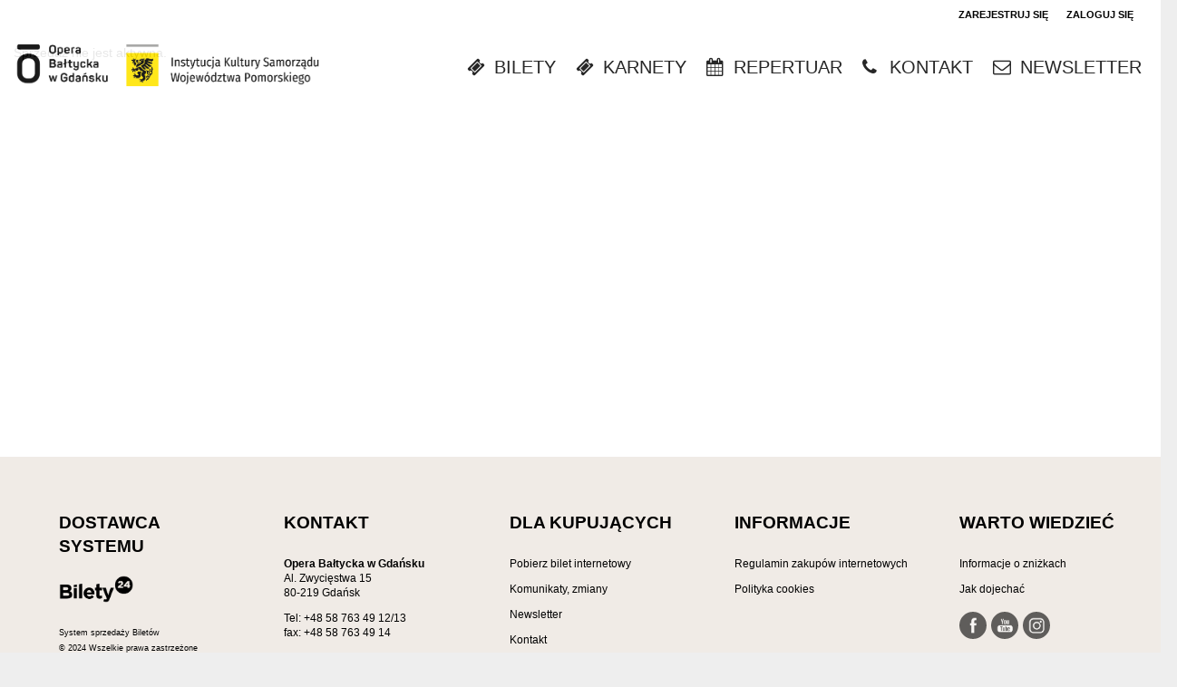

--- FILE ---
content_type: text/html; charset=UTF-8
request_url: https://opera-baltycka.bilety24.pl/kup-bilety/?id=618517
body_size: 19083
content:
<!DOCTYPE html>
<!--[if IE 9]>    <html class="no-js lt-ie10" dir="ltr" lang="pl-PL" prefix="og: https://ogp.me/ns#"> <![endif]-->
<!--[if gt IE 9]><!--> <html class="no-js" dir="ltr" lang="pl-PL" prefix="og: https://ogp.me/ns#"> <!--<![endif]-->
<head>

<meta charset="UTF-8" />
<meta name="viewport" content="width=device-width,initial-scale=1" />
<meta http-equiv="X-UA-Compatible" content="IE=edge">
<link rel="profile" href="https://gmpg.org/xfn/11" />
<script type="text/javascript" data-cookieconsent="ignore">
	window.dataLayer = window.dataLayer || [];

	function gtag() {
		dataLayer.push(arguments);
	}

	gtag("consent", "default", {
		ad_personalization: "denied",
		ad_storage: "denied",
		ad_user_data: "denied",
		analytics_storage: "denied",
		functionality_storage: "denied",
		personalization_storage: "denied",
		security_storage: "granted",
		wait_for_update: 500,
	});
	gtag("set", "ads_data_redaction", true);
	</script>
<script type="text/javascript"
		id="Cookiebot"
		src="https://consent.cookiebot.com/uc.js"
		data-implementation="wp"
		data-cbid="4f0cafaa-bf25-4dc3-b1b2-623419a2b9fc"
							data-blockingmode="auto"
	></script>
	<script>
		window.dataLayer = window.dataLayer || [];
		window.dataLayerOrg = window.dataLayerOrg || [];
	</script>
			<
		<!-- Google Tag Manager -->
		<script>(function (w, d, s, l, i) {
				w[l] = w[l] || [];
				w[l].push(
					{'gtm.start': new Date().getTime(), event: 'gtm.js'}
				);
				var f = d.getElementsByTagName(s)[0],
					j = d.createElement(s), dl = l != 'dataLayer' ? '&l=' + l : '';
				j.async = true;
				j.src =
					'https://www.googletagmanager.com/gtm.js?id=' + i + dl;
				f.parentNode.insertBefore(j, f);
			})(window, document, 'script', 'dataLayer', 'GTM-MZ3XT5XN')
		</script>
		<!-- End Google Tag Manager -->
				<!-- Google Tag Manager -->
		<script>(function (w, d, s, l, i) {
				w[l] = w[l] || [];
				w[l].push(
					{'gtm.start': new Date().getTime(), event: 'gtm.js'}
				);
				var f = d.getElementsByTagName(s)[0],
					j = d.createElement(s), dl = l != 'dataLayerOrg' ? '&l=' + l : '';
				j.async = true;
				j.src =
					'https://www.googletagmanager.com/gtm.js?id=' + i + dl;
				f.parentNode.insertBefore(j, f);
			})(window, document, 'script', 'dataLayerOrg', 'GTM-NVQ2PTTX')
		</script>
		<!-- End Google Tag Manager -->
		<title>Kup Bilet - Opera Bałtycka w Gdańsku</title>
<script>var L_PREFER_CANVAS = true; var b24AjaxPath="/wp-content/plugins/b24-api/b24-api-operations.php";</script><link rel="stylesheet" href="https://fonts.googleapis.com/css?family=Roboto"><link rel="stylesheet" href="https://fonts.googleapis.com/css?family=Pridi"><script src="https://www.google.com/recaptcha/api.js" async defer></script>
		<!-- All in One SEO 4.9.2 - aioseo.com -->
	<meta name="robots" content="max-image-preview:large" />
	<link rel="canonical" href="https://opera-baltycka.bilety24.pl/kup-bilety/" />
	<meta name="generator" content="All in One SEO (AIOSEO) 4.9.2" />
		<meta property="og:locale" content="pl_PL" />
		<meta property="og:site_name" content="Opera Bałtycka w Gdańsku - Bilety online" />
		<meta property="og:type" content="article" />
		<meta property="og:title" content="Kup Bilet - Opera Bałtycka w Gdańsku" />
		<meta property="og:url" content="https://opera-baltycka.bilety24.pl/kup-bilety/" />
		<meta property="og:image" content="https://opera-baltycka.bilety24.pl/wp-content/uploads/2023/12/PAN-BILET_warsztaty_svg.svg" />
		<meta property="og:image:secure_url" content="https://opera-baltycka.bilety24.pl/wp-content/uploads/2023/12/PAN-BILET_warsztaty_svg.svg" />
		<meta property="article:published_time" content="2022-10-10T07:19:55+02:00" />
		<meta property="article:modified_time" content="2023-07-10T13:48:55+02:00" />
		<meta property="article:publisher" content="https://www.facebook.com/bilety24" />
		<meta name="twitter:card" content="summary_large_image" />
		<meta name="twitter:title" content="Kup Bilet - Opera Bałtycka w Gdańsku" />
		<meta name="twitter:image" content="https://opera-baltycka.bilety24.pl/wp-content/uploads/2023/12/PAN-BILET_warsztaty_svg.svg" />
		<script type="application/ld+json" class="aioseo-schema">
			{"@context":"https:\/\/schema.org","@graph":[{"@type":"BreadcrumbList","@id":"https:\/\/opera-baltycka.bilety24.pl\/kup-bilety\/#breadcrumblist","itemListElement":[{"@type":"ListItem","@id":"https:\/\/opera-baltycka.bilety24.pl#listItem","position":1,"name":"Dom","item":"https:\/\/opera-baltycka.bilety24.pl","nextItem":{"@type":"ListItem","@id":"https:\/\/opera-baltycka.bilety24.pl\/kup-bilety\/#listItem","name":"Kup Bilet"}},{"@type":"ListItem","@id":"https:\/\/opera-baltycka.bilety24.pl\/kup-bilety\/#listItem","position":2,"name":"Kup Bilet","previousItem":{"@type":"ListItem","@id":"https:\/\/opera-baltycka.bilety24.pl#listItem","name":"Dom"}}]},{"@type":"Organization","@id":"https:\/\/opera-baltycka.bilety24.pl\/#organization","name":"BILETY24","description":"Bilety online","url":"https:\/\/opera-baltycka.bilety24.pl\/","telephone":"+48661881880","logo":{"@type":"ImageObject","url":"https:\/\/opera-baltycka.bilety24.pl\/wp-content\/uploads\/2023\/12\/Zajecia24.svg","@id":"https:\/\/opera-baltycka.bilety24.pl\/kup-bilety\/#organizationLogo"},"image":{"@id":"https:\/\/opera-baltycka.bilety24.pl\/kup-bilety\/#organizationLogo"},"sameAs":["https:\/\/www.facebook.com\/bilety24","https:\/\/www.instagram.com\/bilety24_pl\/"]},{"@type":"WebPage","@id":"https:\/\/opera-baltycka.bilety24.pl\/kup-bilety\/#webpage","url":"https:\/\/opera-baltycka.bilety24.pl\/kup-bilety\/","name":"Kup Bilet - Opera Ba\u0142tycka w Gda\u0144sku","inLanguage":"pl-PL","isPartOf":{"@id":"https:\/\/opera-baltycka.bilety24.pl\/#website"},"breadcrumb":{"@id":"https:\/\/opera-baltycka.bilety24.pl\/kup-bilety\/#breadcrumblist"},"datePublished":"2022-10-10T09:19:55+02:00","dateModified":"2023-07-10T15:48:55+02:00"},{"@type":"WebSite","@id":"https:\/\/opera-baltycka.bilety24.pl\/#website","url":"https:\/\/opera-baltycka.bilety24.pl\/","name":"BILETY24 - Warsztaty i Wydarzenia","description":"Bilety online","inLanguage":"pl-PL","publisher":{"@id":"https:\/\/opera-baltycka.bilety24.pl\/#organization"}}]}
		</script>
		<!-- All in One SEO -->

<meta property="og:title" content="KARNAWAŁ ZWIERZĄT, 06.12.2024 12:00" />
<meta property="og:description" content="Świetna propozycja dla całych rodzin. Na spektakl mogą przyjść nawet najmłodsi, zaledwie kilkuletni, widzowie. Karnawał zwierząt to dobry tytuł na pierwsze..." />
<meta property="og:url" content="https://opera-baltycka.bilety24.pl/kup-bilety/?id=618517" />
<meta property="og:image" content="https://image.bilety24.pl/sf_api_thumb_400/dealer-default/405/karnawal-zwierzat-plakat-internet.jpg" />
<meta property="og:type" content="article" />
<meta property="og:locale" content="pl_PL" /><link rel='dns-prefetch' href='//maps.googleapis.com' />
<link rel='dns-prefetch' href='//fonts.googleapis.com' />
<link href='https://fonts.gstatic.com' crossorigin rel='preconnect' />
<link rel="alternate" type="application/rss+xml" title="Opera Bałtycka w Gdańsku &raquo; Kanał z wpisami" href="https://opera-baltycka.bilety24.pl/feed/" />
<link rel="alternate" type="application/rss+xml" title="Opera Bałtycka w Gdańsku &raquo; Kanał z komentarzami" href="https://opera-baltycka.bilety24.pl/comments/feed/" />
<link rel="alternate" title="oEmbed (JSON)" type="application/json+oembed" href="https://opera-baltycka.bilety24.pl/wp-json/oembed/1.0/embed?url=https%3A%2F%2Fopera-baltycka.bilety24.pl%2Fkup-bilety%2F" />
<link rel="alternate" title="oEmbed (XML)" type="text/xml+oembed" href="https://opera-baltycka.bilety24.pl/wp-json/oembed/1.0/embed?url=https%3A%2F%2Fopera-baltycka.bilety24.pl%2Fkup-bilety%2F&#038;format=xml" />
<style id='wp-img-auto-sizes-contain-inline-css' type='text/css'>
img:is([sizes=auto i],[sizes^="auto," i]){contain-intrinsic-size:3000px 1500px}
/*# sourceURL=wp-img-auto-sizes-contain-inline-css */
</style>
<style id='cf-frontend-style-inline-css' type='text/css'>
@font-face {
	font-family: 'Canela';
	font-weight: 700;
	font-display: auto;
	src: url('https://mgokjanowiecwlkp.bilety24.pl/wp-content/uploads/2022/11/Canela-Bold-Web.woff2') format('woff2');
}
/*# sourceURL=cf-frontend-style-inline-css */
</style>
<style id='wp-emoji-styles-inline-css' type='text/css'>

	img.wp-smiley, img.emoji {
		display: inline !important;
		border: none !important;
		box-shadow: none !important;
		height: 1em !important;
		width: 1em !important;
		margin: 0 0.07em !important;
		vertical-align: -0.1em !important;
		background: none !important;
		padding: 0 !important;
	}
/*# sourceURL=wp-emoji-styles-inline-css */
</style>
<style id='wp-block-library-inline-css' type='text/css'>
:root{--wp-block-synced-color:#7a00df;--wp-block-synced-color--rgb:122,0,223;--wp-bound-block-color:var(--wp-block-synced-color);--wp-editor-canvas-background:#ddd;--wp-admin-theme-color:#007cba;--wp-admin-theme-color--rgb:0,124,186;--wp-admin-theme-color-darker-10:#006ba1;--wp-admin-theme-color-darker-10--rgb:0,107,160.5;--wp-admin-theme-color-darker-20:#005a87;--wp-admin-theme-color-darker-20--rgb:0,90,135;--wp-admin-border-width-focus:2px}@media (min-resolution:192dpi){:root{--wp-admin-border-width-focus:1.5px}}.wp-element-button{cursor:pointer}:root .has-very-light-gray-background-color{background-color:#eee}:root .has-very-dark-gray-background-color{background-color:#313131}:root .has-very-light-gray-color{color:#eee}:root .has-very-dark-gray-color{color:#313131}:root .has-vivid-green-cyan-to-vivid-cyan-blue-gradient-background{background:linear-gradient(135deg,#00d084,#0693e3)}:root .has-purple-crush-gradient-background{background:linear-gradient(135deg,#34e2e4,#4721fb 50%,#ab1dfe)}:root .has-hazy-dawn-gradient-background{background:linear-gradient(135deg,#faaca8,#dad0ec)}:root .has-subdued-olive-gradient-background{background:linear-gradient(135deg,#fafae1,#67a671)}:root .has-atomic-cream-gradient-background{background:linear-gradient(135deg,#fdd79a,#004a59)}:root .has-nightshade-gradient-background{background:linear-gradient(135deg,#330968,#31cdcf)}:root .has-midnight-gradient-background{background:linear-gradient(135deg,#020381,#2874fc)}:root{--wp--preset--font-size--normal:16px;--wp--preset--font-size--huge:42px}.has-regular-font-size{font-size:1em}.has-larger-font-size{font-size:2.625em}.has-normal-font-size{font-size:var(--wp--preset--font-size--normal)}.has-huge-font-size{font-size:var(--wp--preset--font-size--huge)}.has-text-align-center{text-align:center}.has-text-align-left{text-align:left}.has-text-align-right{text-align:right}.has-fit-text{white-space:nowrap!important}#end-resizable-editor-section{display:none}.aligncenter{clear:both}.items-justified-left{justify-content:flex-start}.items-justified-center{justify-content:center}.items-justified-right{justify-content:flex-end}.items-justified-space-between{justify-content:space-between}.screen-reader-text{border:0;clip-path:inset(50%);height:1px;margin:-1px;overflow:hidden;padding:0;position:absolute;width:1px;word-wrap:normal!important}.screen-reader-text:focus{background-color:#ddd;clip-path:none;color:#444;display:block;font-size:1em;height:auto;left:5px;line-height:normal;padding:15px 23px 14px;text-decoration:none;top:5px;width:auto;z-index:100000}html :where(.has-border-color){border-style:solid}html :where([style*=border-top-color]){border-top-style:solid}html :where([style*=border-right-color]){border-right-style:solid}html :where([style*=border-bottom-color]){border-bottom-style:solid}html :where([style*=border-left-color]){border-left-style:solid}html :where([style*=border-width]){border-style:solid}html :where([style*=border-top-width]){border-top-style:solid}html :where([style*=border-right-width]){border-right-style:solid}html :where([style*=border-bottom-width]){border-bottom-style:solid}html :where([style*=border-left-width]){border-left-style:solid}html :where(img[class*=wp-image-]){height:auto;max-width:100%}:where(figure){margin:0 0 1em}html :where(.is-position-sticky){--wp-admin--admin-bar--position-offset:var(--wp-admin--admin-bar--height,0px)}@media screen and (max-width:600px){html :where(.is-position-sticky){--wp-admin--admin-bar--position-offset:0px}}

/*# sourceURL=wp-block-library-inline-css */
</style><style id='global-styles-inline-css' type='text/css'>
:root{--wp--preset--aspect-ratio--square: 1;--wp--preset--aspect-ratio--4-3: 4/3;--wp--preset--aspect-ratio--3-4: 3/4;--wp--preset--aspect-ratio--3-2: 3/2;--wp--preset--aspect-ratio--2-3: 2/3;--wp--preset--aspect-ratio--16-9: 16/9;--wp--preset--aspect-ratio--9-16: 9/16;--wp--preset--color--black: #000000;--wp--preset--color--cyan-bluish-gray: #abb8c3;--wp--preset--color--white: #ffffff;--wp--preset--color--pale-pink: #f78da7;--wp--preset--color--vivid-red: #cf2e2e;--wp--preset--color--luminous-vivid-orange: #ff6900;--wp--preset--color--luminous-vivid-amber: #fcb900;--wp--preset--color--light-green-cyan: #7bdcb5;--wp--preset--color--vivid-green-cyan: #00d084;--wp--preset--color--pale-cyan-blue: #8ed1fc;--wp--preset--color--vivid-cyan-blue: #0693e3;--wp--preset--color--vivid-purple: #9b51e0;--wp--preset--gradient--vivid-cyan-blue-to-vivid-purple: linear-gradient(135deg,rgb(6,147,227) 0%,rgb(155,81,224) 100%);--wp--preset--gradient--light-green-cyan-to-vivid-green-cyan: linear-gradient(135deg,rgb(122,220,180) 0%,rgb(0,208,130) 100%);--wp--preset--gradient--luminous-vivid-amber-to-luminous-vivid-orange: linear-gradient(135deg,rgb(252,185,0) 0%,rgb(255,105,0) 100%);--wp--preset--gradient--luminous-vivid-orange-to-vivid-red: linear-gradient(135deg,rgb(255,105,0) 0%,rgb(207,46,46) 100%);--wp--preset--gradient--very-light-gray-to-cyan-bluish-gray: linear-gradient(135deg,rgb(238,238,238) 0%,rgb(169,184,195) 100%);--wp--preset--gradient--cool-to-warm-spectrum: linear-gradient(135deg,rgb(74,234,220) 0%,rgb(151,120,209) 20%,rgb(207,42,186) 40%,rgb(238,44,130) 60%,rgb(251,105,98) 80%,rgb(254,248,76) 100%);--wp--preset--gradient--blush-light-purple: linear-gradient(135deg,rgb(255,206,236) 0%,rgb(152,150,240) 100%);--wp--preset--gradient--blush-bordeaux: linear-gradient(135deg,rgb(254,205,165) 0%,rgb(254,45,45) 50%,rgb(107,0,62) 100%);--wp--preset--gradient--luminous-dusk: linear-gradient(135deg,rgb(255,203,112) 0%,rgb(199,81,192) 50%,rgb(65,88,208) 100%);--wp--preset--gradient--pale-ocean: linear-gradient(135deg,rgb(255,245,203) 0%,rgb(182,227,212) 50%,rgb(51,167,181) 100%);--wp--preset--gradient--electric-grass: linear-gradient(135deg,rgb(202,248,128) 0%,rgb(113,206,126) 100%);--wp--preset--gradient--midnight: linear-gradient(135deg,rgb(2,3,129) 0%,rgb(40,116,252) 100%);--wp--preset--font-size--small: 13px;--wp--preset--font-size--medium: 20px;--wp--preset--font-size--large: 36px;--wp--preset--font-size--x-large: 42px;--wp--preset--spacing--20: 0.44rem;--wp--preset--spacing--30: 0.67rem;--wp--preset--spacing--40: 1rem;--wp--preset--spacing--50: 1.5rem;--wp--preset--spacing--60: 2.25rem;--wp--preset--spacing--70: 3.38rem;--wp--preset--spacing--80: 5.06rem;--wp--preset--shadow--natural: 6px 6px 9px rgba(0, 0, 0, 0.2);--wp--preset--shadow--deep: 12px 12px 50px rgba(0, 0, 0, 0.4);--wp--preset--shadow--sharp: 6px 6px 0px rgba(0, 0, 0, 0.2);--wp--preset--shadow--outlined: 6px 6px 0px -3px rgb(255, 255, 255), 6px 6px rgb(0, 0, 0);--wp--preset--shadow--crisp: 6px 6px 0px rgb(0, 0, 0);}:where(.is-layout-flex){gap: 0.5em;}:where(.is-layout-grid){gap: 0.5em;}body .is-layout-flex{display: flex;}.is-layout-flex{flex-wrap: wrap;align-items: center;}.is-layout-flex > :is(*, div){margin: 0;}body .is-layout-grid{display: grid;}.is-layout-grid > :is(*, div){margin: 0;}:where(.wp-block-columns.is-layout-flex){gap: 2em;}:where(.wp-block-columns.is-layout-grid){gap: 2em;}:where(.wp-block-post-template.is-layout-flex){gap: 1.25em;}:where(.wp-block-post-template.is-layout-grid){gap: 1.25em;}.has-black-color{color: var(--wp--preset--color--black) !important;}.has-cyan-bluish-gray-color{color: var(--wp--preset--color--cyan-bluish-gray) !important;}.has-white-color{color: var(--wp--preset--color--white) !important;}.has-pale-pink-color{color: var(--wp--preset--color--pale-pink) !important;}.has-vivid-red-color{color: var(--wp--preset--color--vivid-red) !important;}.has-luminous-vivid-orange-color{color: var(--wp--preset--color--luminous-vivid-orange) !important;}.has-luminous-vivid-amber-color{color: var(--wp--preset--color--luminous-vivid-amber) !important;}.has-light-green-cyan-color{color: var(--wp--preset--color--light-green-cyan) !important;}.has-vivid-green-cyan-color{color: var(--wp--preset--color--vivid-green-cyan) !important;}.has-pale-cyan-blue-color{color: var(--wp--preset--color--pale-cyan-blue) !important;}.has-vivid-cyan-blue-color{color: var(--wp--preset--color--vivid-cyan-blue) !important;}.has-vivid-purple-color{color: var(--wp--preset--color--vivid-purple) !important;}.has-black-background-color{background-color: var(--wp--preset--color--black) !important;}.has-cyan-bluish-gray-background-color{background-color: var(--wp--preset--color--cyan-bluish-gray) !important;}.has-white-background-color{background-color: var(--wp--preset--color--white) !important;}.has-pale-pink-background-color{background-color: var(--wp--preset--color--pale-pink) !important;}.has-vivid-red-background-color{background-color: var(--wp--preset--color--vivid-red) !important;}.has-luminous-vivid-orange-background-color{background-color: var(--wp--preset--color--luminous-vivid-orange) !important;}.has-luminous-vivid-amber-background-color{background-color: var(--wp--preset--color--luminous-vivid-amber) !important;}.has-light-green-cyan-background-color{background-color: var(--wp--preset--color--light-green-cyan) !important;}.has-vivid-green-cyan-background-color{background-color: var(--wp--preset--color--vivid-green-cyan) !important;}.has-pale-cyan-blue-background-color{background-color: var(--wp--preset--color--pale-cyan-blue) !important;}.has-vivid-cyan-blue-background-color{background-color: var(--wp--preset--color--vivid-cyan-blue) !important;}.has-vivid-purple-background-color{background-color: var(--wp--preset--color--vivid-purple) !important;}.has-black-border-color{border-color: var(--wp--preset--color--black) !important;}.has-cyan-bluish-gray-border-color{border-color: var(--wp--preset--color--cyan-bluish-gray) !important;}.has-white-border-color{border-color: var(--wp--preset--color--white) !important;}.has-pale-pink-border-color{border-color: var(--wp--preset--color--pale-pink) !important;}.has-vivid-red-border-color{border-color: var(--wp--preset--color--vivid-red) !important;}.has-luminous-vivid-orange-border-color{border-color: var(--wp--preset--color--luminous-vivid-orange) !important;}.has-luminous-vivid-amber-border-color{border-color: var(--wp--preset--color--luminous-vivid-amber) !important;}.has-light-green-cyan-border-color{border-color: var(--wp--preset--color--light-green-cyan) !important;}.has-vivid-green-cyan-border-color{border-color: var(--wp--preset--color--vivid-green-cyan) !important;}.has-pale-cyan-blue-border-color{border-color: var(--wp--preset--color--pale-cyan-blue) !important;}.has-vivid-cyan-blue-border-color{border-color: var(--wp--preset--color--vivid-cyan-blue) !important;}.has-vivid-purple-border-color{border-color: var(--wp--preset--color--vivid-purple) !important;}.has-vivid-cyan-blue-to-vivid-purple-gradient-background{background: var(--wp--preset--gradient--vivid-cyan-blue-to-vivid-purple) !important;}.has-light-green-cyan-to-vivid-green-cyan-gradient-background{background: var(--wp--preset--gradient--light-green-cyan-to-vivid-green-cyan) !important;}.has-luminous-vivid-amber-to-luminous-vivid-orange-gradient-background{background: var(--wp--preset--gradient--luminous-vivid-amber-to-luminous-vivid-orange) !important;}.has-luminous-vivid-orange-to-vivid-red-gradient-background{background: var(--wp--preset--gradient--luminous-vivid-orange-to-vivid-red) !important;}.has-very-light-gray-to-cyan-bluish-gray-gradient-background{background: var(--wp--preset--gradient--very-light-gray-to-cyan-bluish-gray) !important;}.has-cool-to-warm-spectrum-gradient-background{background: var(--wp--preset--gradient--cool-to-warm-spectrum) !important;}.has-blush-light-purple-gradient-background{background: var(--wp--preset--gradient--blush-light-purple) !important;}.has-blush-bordeaux-gradient-background{background: var(--wp--preset--gradient--blush-bordeaux) !important;}.has-luminous-dusk-gradient-background{background: var(--wp--preset--gradient--luminous-dusk) !important;}.has-pale-ocean-gradient-background{background: var(--wp--preset--gradient--pale-ocean) !important;}.has-electric-grass-gradient-background{background: var(--wp--preset--gradient--electric-grass) !important;}.has-midnight-gradient-background{background: var(--wp--preset--gradient--midnight) !important;}.has-small-font-size{font-size: var(--wp--preset--font-size--small) !important;}.has-medium-font-size{font-size: var(--wp--preset--font-size--medium) !important;}.has-large-font-size{font-size: var(--wp--preset--font-size--large) !important;}.has-x-large-font-size{font-size: var(--wp--preset--font-size--x-large) !important;}
/*# sourceURL=global-styles-inline-css */
</style>

<style id='classic-theme-styles-inline-css' type='text/css'>
/*! This file is auto-generated */
.wp-block-button__link{color:#fff;background-color:#32373c;border-radius:9999px;box-shadow:none;text-decoration:none;padding:calc(.667em + 2px) calc(1.333em + 2px);font-size:1.125em}.wp-block-file__button{background:#32373c;color:#fff;text-decoration:none}
/*# sourceURL=/wp-includes/css/classic-themes.min.css */
</style>
<link rel='stylesheet' id='b24_front_css_0-css' href='https://opera-baltycka.bilety24.pl/wp-content/plugins/b24-api/css/tippy.min.css?ver=1.0.6-v2.9.3' type='text/css' media='all' />
<link rel='stylesheet' id='b24_front_css_1-css' href='https://opera-baltycka.bilety24.pl/wp-content/plugins/b24-api/css/shop_calendar_themes/datepicker.min.css?ver=1.0.6-v1.0.10' type='text/css' media='all' />
<link rel='stylesheet' id='b24_front_css_2-css' href='https://opera-baltycka.bilety24.pl/wp-content/plugins/b24-api/css/slick.css?ver=1.0.6-v1.8.1' type='text/css' media='all' />
<link rel='stylesheet' id='b24_front_css_3-css' href='https://opera-baltycka.bilety24.pl/wp-content/plugins/b24-api/css/slick-theme.css?ver=1.0.6-v1.8.1' type='text/css' media='all' />
<link rel='stylesheet' id='b24_front_css_4-css' href='https://opera-baltycka.bilety24.pl/wp-content/plugins/b24-api/css/loading.min.css?ver=1.0.6-v1.0.0.' type='text/css' media='all' />
<link rel='stylesheet' id='b24_front_css_5-css' href='https://opera-baltycka.bilety24.pl/wp-content/plugins/b24-api/css/jquery-ui.min.css?ver=1.0.6-v1.12.1' type='text/css' media='all' />
<link rel='stylesheet' id='b24_front_css_6-css' href='https://opera-baltycka.bilety24.pl/wp-content/plugins/b24-api/css/jquery-ui.theme.min.css?ver=1.0.6-v1.12.1' type='text/css' media='all' />
<link rel='stylesheet' id='b24_front_css_7-css' href='https://opera-baltycka.bilety24.pl/wp-content/plugins/b24-api/css/leaflet.css?ver=1.0.6-v0.7.7' type='text/css' media='all' />
<link rel='stylesheet' id='b24_front_css_8-css' href='https://opera-baltycka.bilety24.pl/wp-content/plugins/b24-api/css/jquery.modal.min.css?ver=1.0.6-v0.9.1' type='text/css' media='all' />
<link rel='stylesheet' id='b24_front_css_9-css' href='https://opera-baltycka.bilety24.pl/wp-content/plugins/b24-api/css/b24-style.css?ver=1.0.6-v1.0.0.166-1.8.1964370815' type='text/css' media='all' />
<link rel='stylesheet' id='b24_front_css_10-css' href='https://opera-baltycka.bilety24.pl/wp-content/plugins/b24-api/css/shop_calendar/eventCalendar.css?ver=1.0.6-v1.0.0' type='text/css' media='all' />
<link rel='stylesheet' id='b24_front_css_11-css' href='https://opera-baltycka.bilety24.pl/wp-content/plugins/b24-api/css/shop_calendar/eventCalendar_theme_responsive.css?ver=1.0.6-v1.0.0' type='text/css' media='all' />
<link rel='stylesheet' id='b24_front_css_12-css' href='https://opera-baltycka.bilety24.pl/wp-content/plugins/b24-api/css/fontawesome-5/css/all.min.css?ver=1.0.6-v5.15.3' type='text/css' media='all' />
<link rel='stylesheet' id='b24_front_css_13-css' href='https://opera-baltycka.bilety24.pl/wp-content/plugins/b24-api/css/b24-themes.css?ver=1.0.6-v1.0.0.166-1.8.1964370815' type='text/css' media='all' />
<link rel='stylesheet' id='b24_front_css_14-css' href='https://opera-baltycka.bilety24.pl/wp-content/plugins/b24-api/css/b24-mobile.css?ver=1.0.6-v1.0.0.166-1.8.1964370815' type='text/css' media='screen and (max-width: 600px)' />
<link rel='stylesheet' id='b24_front_css_15-css' href='https://opera-baltycka.bilety24.pl/wp-content/plugins/b24-api/js/unitegallery/css/unite-gallery.css?ver=1.0.6-v1.7.45' type='text/css' media='all' />
<link rel='stylesheet' id='b24_front_css_16-css' href='https://opera-baltycka.bilety24.pl/wp-content/plugins/b24-api/js/intl-tel-input/css/intlTelInput.min.css?ver=1.0.6-v24.6.0' type='text/css' media='all' />
<link rel='stylesheet' id='b24_front_css_17-css' href='https://opera-baltycka.bilety24.pl/wp-content/plugins/b24-api/css/modal-video.min.css?ver=1.0.6-v2.4.6' type='text/css' media='all' />
<link rel='stylesheet' id='b24_front_css_18-css' href='https://opera-baltycka.bilety24.pl/wp-content/plugins/b24-api/css/tingle.min.css?ver=1.0.6-v0.16.0' type='text/css' media='all' />
<link rel='stylesheet' id='b24_front_css_19-css' href='https://opera-baltycka.bilety24.pl/wp-content/plugins/b24-api/css/select2.min.css?ver=1.0.6-v4.1.0' type='text/css' media='all' />
<link rel='stylesheet' id='b24_front_css_20-css' href='https://opera-baltycka.bilety24.pl/wp-content/plugins/b24-api/css/b24-own-css.css?ver=1.0.6-v1.0.0.166-1.8.1964370815' type='text/css' media='all' />
<link rel='stylesheet' id='b24_front_css_21-css' href='https://opera-baltycka.bilety24.pl/wp-content/plugins/b24-api/js/sweetalert2/sweetalert2.min.css?ver=1.0.6-v11.15.10' type='text/css' media='all' />
<link rel='stylesheet' id='djacc-style-css' href='https://opera-baltycka.bilety24.pl/wp-content/plugins/dj-accessibility/module/assets/css/accessibility.css?ver=1.15' type='text/css' media='all' />
<style id='djacc-style-inline-css' type='text/css'>
.djacc { font-family: Roboto, sans-serif; }
.djacc--sticky.djacc-popup { margin: 20px 20px; }
/*# sourceURL=djacc-style-inline-css */
</style>
<link rel='stylesheet' id='djacc-webfont-css' href='https://fonts.googleapis.com/css2?family=Roboto%3Awght%40400%3B700&#038;display=swap&#038;ver=1.15' type='text/css' media='all' />
<link rel='stylesheet' id='SFSImainCss-css' href='https://opera-baltycka.bilety24.pl/wp-content/plugins/ultimate-social-media-icons/css/sfsi-style.css?ver=2.9.6' type='text/css' media='all' />
<link rel='stylesheet' id='googlefonts-css' href='https://fonts.googleapis.com/css?family=Lora:600,700|Bodoni+Moda:400,500,600,700,800,900,400italic,500italic,600italic,700italic&subset=latin-ext' type='text/css' media='all' />
<link rel='stylesheet' id='font-awesome-css' href='https://opera-baltycka.bilety24.pl/wp-content/themes/rife-free/css/font-awesome.min.css?ver=4.7.0' type='text/css' media='all' />
<link rel='stylesheet' id='a13-icomoon-css' href='https://opera-baltycka.bilety24.pl/wp-content/themes/rife-free/css/icomoon.css?ver=2.4.19' type='text/css' media='all' />
<link rel='stylesheet' id='a13-main-style-css' href='https://opera-baltycka.bilety24.pl/wp-content/themes/rife-free/style.css?ver=2.4.19' type='text/css' media='all' />
<link rel='stylesheet' id='a13-user-css-css' href='https://opera-baltycka.bilety24.pl/wp-content/uploads/apollo13_framework_files/css/user.css?ver=2.4.19_1718266250' type='text/css' media='all' />
<script type="text/javascript" src="https://maps.googleapis.com/maps/api/js?key&amp;region=PL&amp;ver=1.0.0" id="b24_front_js_google_maps_api-js"></script>
<script type="text/javascript" src="https://opera-baltycka.bilety24.pl/wp-content/plugins/b24-api/js/jquery.min.js?ver=1.0.6-v1.12.4" id="b24_front_js_0-js"></script>
<script type="text/javascript" src="https://opera-baltycka.bilety24.pl/wp-content/plugins/b24-api/js/shop_calendar_themes/datepicker-fork.js?ver=1.0.6-v1.0.10" id="b24_front_beforeJs_0-js"></script>
<script type="text/javascript" id="b24_front_beforeJs_0-js-after">
/* <![CDATA[ */
$.fn.datepickerB24 = $.fn.datepicker;
//# sourceURL=b24_front_beforeJs_0-js-after
/* ]]> */
</script>
<script type="text/javascript" src="https://opera-baltycka.bilety24.pl/wp-content/plugins/b24-api/js/shop_calendar_themes/datepicker.pl-PL.min.js?ver=1.0.6-v1.0.10" id="b24_front_beforeJs_1-js"></script>
<script type="text/javascript" src="https://opera-baltycka.bilety24.pl/wp-content/plugins/b24-api/js/gmap3.min.js?ver=1.0.6-v7.1" id="b24_front_js_1-js"></script>
<script type="text/javascript" src="https://opera-baltycka.bilety24.pl/wp-content/plugins/b24-api/js/jquery.loading.min.js?ver=1.0.6-v1.0.0" id="b24_front_js_2-js"></script>
<script type="text/javascript" src="https://opera-baltycka.bilety24.pl/wp-content/plugins/b24-api/js/jquery-ui.min.js?ver=1.0.6-v1.12.1" id="b24_front_js_3-js"></script>
<script type="text/javascript" src="https://opera-baltycka.bilety24.pl/wp-content/plugins/b24-api/js/datepicker-pl.js?ver=1.0.6-v1.12.1" id="b24_front_js_4-js"></script>
<script type="text/javascript" src="https://opera-baltycka.bilety24.pl/wp-content/plugins/b24-api/js/jquery.modal.min.js?ver=1.0.6-v10.9.1" id="b24_front_js_5-js"></script>
<script type="text/javascript" src="https://opera-baltycka.bilety24.pl/wp-content/plugins/b24-api/js/b24-action.js?ver=1.0.6-v1.0.0.166-1.8.1964370815" id="b24_front_js_6-js"></script>
<script type="text/javascript" src="https://opera-baltycka.bilety24.pl/wp-content/plugins/b24-api/js/b24-script.js?ver=1.0.6-v1.0.0.166-1.8.1964370815" id="b24_front_js_7-js"></script>
<script type="text/javascript" src="https://opera-baltycka.bilety24.pl/wp-content/plugins/b24-api/js/jquery.validate.min.js?ver=1.0.6-v1.15.0" id="b24_front_js_8-js"></script>
<script type="text/javascript" src="https://opera-baltycka.bilety24.pl/wp-content/plugins/b24-api/js/jquery.validate.messages_pl.min.js?ver=1.0.6-v1.15.0" id="b24_front_js_9-js"></script>
<script type="text/javascript" src="https://opera-baltycka.bilety24.pl/wp-content/plugins/b24-api/js/leaflet.js?ver=1.0.6-v0.7.7" id="b24_front_js_10-js"></script>
<script type="text/javascript" src="https://opera-baltycka.bilety24.pl/wp-content/plugins/b24-api/js/seatmap/L.CRS.WebView.js?ver=1.0.6-v1.0.0" id="b24_front_js_11-js"></script>
<script type="text/javascript" src="https://opera-baltycka.bilety24.pl/wp-content/plugins/b24-api/js/seatmap/L.Control.ZoomMin.js?ver=1.0.6-v1.0.0" id="b24_front_js_12-js"></script>
<script type="text/javascript" src="https://opera-baltycka.bilety24.pl/wp-content/plugins/b24-api/js/seatmap/L.LabeledRectangle.js?ver=1.0.6-v1.0.0" id="b24_front_js_13-js"></script>
<script type="text/javascript" src="https://opera-baltycka.bilety24.pl/wp-content/plugins/b24-api/js/seatmap/L.SeatMarker.js?ver=1.0.6-v1.0.0" id="b24_front_js_14-js"></script>
<script type="text/javascript" src="https://opera-baltycka.bilety24.pl/wp-content/plugins/b24-api/js/seatmap/L.SeatPlusMarker.js?ver=1.0.6-v1.0.0" id="b24_front_js_15-js"></script>
<script type="text/javascript" src="https://opera-baltycka.bilety24.pl/wp-content/plugins/b24-api/js/seatmap/main.js?ver=1.0.6-v1.0.0" id="b24_front_js_16-js"></script>
<script type="text/javascript" src="https://opera-baltycka.bilety24.pl/wp-content/plugins/b24-api/js/snap.svg-min.js?ver=1.0.6-v0.4.1" id="b24_front_js_17-js"></script>
<script type="text/javascript" src="https://opera-baltycka.bilety24.pl/wp-content/plugins/b24-api/js/shop_calendar/jquery.eventCalendar.js?ver=1.0.6-v0.7" id="b24_front_js_18-js"></script>
<script type="text/javascript" src="https://opera-baltycka.bilety24.pl/wp-content/plugins/b24-api/js/shop_calendar/moment.js?ver=1.0.6-v2.8.3" id="b24_front_js_19-js"></script>
<script type="text/javascript" src="https://opera-baltycka.bilety24.pl/wp-content/plugins/b24-api/js/slick.min.js?ver=1.0.6-v2.8.3" id="b24_front_js_20-js"></script>
<script type="text/javascript" src="https://opera-baltycka.bilety24.pl/wp-content/plugins/b24-api/js/popper.min.js?ver=1.0.6-v2.9.3" id="b24_front_js_21-js"></script>
<script type="text/javascript" src="https://opera-baltycka.bilety24.pl/wp-content/plugins/b24-api/js/tippy.umd.min.js?ver=1.0.6-v6.3.1" id="b24_front_js_22-js"></script>
<script type="text/javascript" src="https://opera-baltycka.bilety24.pl/wp-content/plugins/b24-api/js/jquery-modal-video.min.js?ver=1.0.6-v2.4.6" id="b24_front_js_23-js"></script>
<script type="text/javascript" src="https://opera-baltycka.bilety24.pl/wp-content/plugins/b24-api/js/jquery.inputmask.min.js?ver=1.0.6-v5.0.7" id="b24_front_js_24-js"></script>
<script type="text/javascript" src="https://opera-baltycka.bilety24.pl/wp-content/plugins/b24-api/js/inputmask.binding.js?ver=1.0.6-v5.0.7" id="b24_front_js_25-js"></script>
<script type="text/javascript" src="https://opera-baltycka.bilety24.pl/wp-content/plugins/b24-api/js/intl-tel-input/js/intlTelInputWithUtils.min.js?ver=1.0.6-v24.6.0" id="b24_front_js_26-js"></script>
<script type="text/javascript" src="https://opera-baltycka.bilety24.pl/wp-content/plugins/b24-api/js/tingle.min.js?ver=1.0.6-v0.16.0" id="b24_front_js_27-js"></script>
<script type="text/javascript" src="https://opera-baltycka.bilety24.pl/wp-content/plugins/b24-api/js/roomViewBlockAloneSeats.js?ver=1.0.6-v1.0.0.166-1.8.1964370815" id="b24_front_js_28-js"></script>
<script type="text/javascript" src="https://opera-baltycka.bilety24.pl/wp-content/plugins/b24-api/js/select2.min.js?ver=1.0.6-v4.1.0" id="b24_front_js_29-js"></script>
<script type="text/javascript" src="https://opera-baltycka.bilety24.pl/wp-content/plugins/b24-api/js/sweetalert2/sweetalert2.all.min.js?ver=1.0.6-v11.15.10" id="b24_front_js_30-js"></script>
<script type="text/javascript" src="https://opera-baltycka.bilety24.pl/wp-includes/js/jquery/jquery.min.js?ver=3.7.1" id="jquery-core-js"></script>
<script type="text/javascript" src="https://opera-baltycka.bilety24.pl/wp-includes/js/jquery/jquery-migrate.min.js?ver=3.4.1" id="jquery-migrate-js"></script>
<script type="text/javascript" src="https://opera-baltycka.bilety24.pl/wp-content/plugins/b24-api/js/unitegallery/js/unitegallery.js?ver=1.0.6-v1.7.45" id="b24_front_js_after_0-js"></script>
<script type="text/javascript" src="https://opera-baltycka.bilety24.pl/wp-content/plugins/b24-api/js/unitegallery/themes/tiles/ug-theme-tiles.js?ver=1.0.6-v1.7.45" id="b24_front_js_after_1-js"></script>
<link rel="https://api.w.org/" href="https://opera-baltycka.bilety24.pl/wp-json/" /><link rel="alternate" title="JSON" type="application/json" href="https://opera-baltycka.bilety24.pl/wp-json/wp/v2/pages/1434" /><link rel="EditURI" type="application/rsd+xml" title="RSD" href="https://opera-baltycka.bilety24.pl/xmlrpc.php?rsd" />
<meta name="generator" content="WordPress 6.9" />
<link rel='shortlink' href='https://opera-baltycka.bilety24.pl/?p=1434' />
<script type="text/javascript">var b24AjaxUrl = '/wp-content/plugins/b24-api/b24-api-operations.php';</script><meta name="follow.[base64]" content="9LmQhrJv4R40PneetTja"/><style type='text/css' media='screen'>
	h1{ font-family:"Lora", arial, sans-serif;}
	h2{ font-family:"Lora", arial, sans-serif;}
</style>
<!-- fonts delivered by Wordpress Google Fonts, a plugin by Adrian3.com --><script type="text/javascript">
// <![CDATA[
(function(){
    var docElement = document.documentElement,
        className = docElement.className;
    // Change `no-js` to `js`
    var reJS = new RegExp('(^|\\s)no-js( |\\s|$)');
    //space as literal in second capturing group cause there is strange situation when \s is not catched on load when other plugins add their own classes
    className = className.replace(reJS, '$1js$2');
    docElement.className = className;
})();
// ]]>
</script><script type="text/javascript">
// <![CDATA[
WebFontConfig = {
    google: {"families":["Roboto:800","Playfair Display:","Roboto","Roboto"]},
    active: function () {
        //tell listeners that fonts are loaded
        if (window.jQuery) {
            jQuery(document.body).trigger('webfontsloaded');
        }
    }
};
(function (d) {
    var wf = d.createElement('script'), s = d.scripts[0];
    wf.src = 'https://opera-baltycka.bilety24.pl/wp-content/themes/rife-free/js/webfontloader.min.js';
    wf.type = 'text/javascript';
    wf.async = 'true';
    s.parentNode.insertBefore(wf, s);
})(document);
// ]]>
</script><link rel="icon" href="https://opera-baltycka.bilety24.pl/wp-content/uploads/2024/04/cropped-opera-baltycka-32x32.jpg" sizes="32x32" />
<link rel="icon" href="https://opera-baltycka.bilety24.pl/wp-content/uploads/2024/04/cropped-opera-baltycka-192x192.jpg" sizes="192x192" />
<link rel="apple-touch-icon" href="https://opera-baltycka.bilety24.pl/wp-content/uploads/2024/04/cropped-opera-baltycka-180x180.jpg" />
<meta name="msapplication-TileImage" content="https://opera-baltycka.bilety24.pl/wp-content/uploads/2024/04/cropped-opera-baltycka-270x270.jpg" />
		<style type="text/css" id="wp-custom-css">
			.page .title-bar.outside{
	display:none;
}		</style>
		</head>

<body id="top" class="wp-singular page-template-default page page-id-1434 wp-custom-logo wp-theme-rife-free is-b24-menu sfsi_actvite_theme_flat header-horizontal site-layout-full" itemtype="https://schema.org/WebPage" itemscope>
		'<!-- Google Tag Manager (noscript) -->
		<noscript>
			<iframe src="https://www.googletagmanager.com/ns.html?id=GTM-MZ3XT5XN" height="0" width="0"
					style="display:none;visibility:hidden"></iframe>
		</noscript><!-- End Google Tag Manager (noscript) -->
				'<!-- Google Tag Manager (noscript) -->
		<noscript>
			<iframe src="https://www.googletagmanager.com/ns.html?id=GTM-NVQ2PTTX" height="0" width="0"
					style="display:none;visibility:hidden"></iframe>
		</noscript><!-- End Google Tag Manager (noscript) -->
		<div class="b24-menu">
	<div class="b24-menu-content">
		<ul class="top-bar">
						<li class="menu-item menu-item-type-post_type menu-item-object-page desktop-show">
				<a href="https://opera-baltycka.bilety24.pl/rejestracja/" title="Zarejestruj się">
					<div class="menu-item-title">Zarejestruj się</div>
				</a>
			</li>
			<li class="menu-item menu-item-type-post_type menu-item-object-page desktop-show">
				<a href="https://opera-baltycka.bilety24.pl/logowanie/" title="Zaloguj się">
					<div class="menu-item-title">Zaloguj się</div>
				</a>
			</li>
				<li class="b24-basket-summary empty-basket"><div class="basket-summary-mini b24-basket-summary" quantity="0">
    <a href="https://opera-baltycka.bilety24.pl/koszyk/" title="Do koszyka">
        <span class="fa fa-shopping-cart"></span>
        <span class="quantity"><strong class="b24-basket-summary-quantity" data-format="{{quantity}}">0</strong></span><span class="price"><strong class="b24-basket-summary-price" data-format="{{price}} PLN">0,00 PLN</strong></span>
        <span class="b24-basket-timer" data-timer="1769027917">Ważność: <span class="minutes">15</span>:<span class="seconds">00</span></span>
    </a>
</div>

<script>
    var AJAX_URL = '/wp-content/plugins/b24-api/b24-api-operations.php';

    </script>
	</li>
			<li class="mobile-login mobile-show ">

		</li>
	</ul>
<div class="mobileModal-content" style="display: none">
			<a href="https://opera-baltycka.bilety24.pl/logowanie/" class="b24-btn b24-button b24-flex" title="Zaloguj się">Zaloguj się</a>
					<div class="social">
				<a href="https://opera-baltycka.bilety24.pl/oauth/?b24_provider_type=facebook" class="b24-btn b24-button b24-flex" title="Zaloguj się przez Facebook">
					<img src="/wp-content/plugins/b24-api/css/images/FB.png" alt="facebook">
					<span style="font-size: 13px; text-transform: none;">Zaloguj się przez Facebook</span>
				</a>
			</div>
							<div class="social">
				<a href="https://opera-baltycka.bilety24.pl/oauth/?b24_provider_type=google" class="b24-btn b24-button b24-flex" title="Zaloguj się przez Google">
					<img src="/wp-content/plugins/b24-api/css/images/G.png" alt="google">
					<span style="font-size: 13px; text-transform: none;">Zaloguj się przez Google</span>
				</a>
			</div>
				<div style="margin: 15px 0 45px 0; border-top: 2px dashed #7f7f7f;"></div>
		<a href="https://opera-baltycka.bilety24.pl/rejestracja/" class="b24-btn b24-button b24-flex" title="Zarejestruj się">Zarejestruj się</a>
	</div>

	</div>
</div>
<section class="djacc djacc-container djacc-popup djacc--hidden djacc--dark djacc--sticky djacc--bottom-left">
			<button class="djacc__openbtn djacc__openbtn--default" aria-label="Otwórz narzędzia dostępności" title="Otwórz narzędzia dostępności">
			<svg xmlns="http://www.w3.org/2000/svg" width="48" height="48" viewBox="0 0 48 48">
				<path d="M1480.443,27.01l-3.891-7.51-3.89,7.51a1,1,0,0,1-.89.54,1.073,1.073,0,0,1-.46-.11,1,1,0,0,1-.43-1.35l4.67-9V10.21l-8.81-2.34a1,1,0,1,1,.51-1.93l9.3,2.47,9.3-2.47a1,1,0,0,1,.509,1.93l-8.81,2.34V17.09l4.66,9a1,1,0,1,1-1.769.92ZM1473.583,3a3,3,0,1,1,3,3A3,3,0,0,1,1473.583,3Zm2,0a1,1,0,1,0,1-1A1,1,0,0,0,1475.583,3Z" transform="translate(-1453 10.217)" fill="#fff"/>
			</svg>
		</button>
		<div class="djacc__panel">
		<div class="djacc__header">
			<p class="djacc__title">Ułatwienia dostępu</p>
			<button class="djacc__reset" aria-label="Reset" title="Reset">
				<svg xmlns="http://www.w3.org/2000/svg" width="18" height="18" viewBox="0 0 18 18">
					<path d="M9,18a.75.75,0,0,1,0-1.5,7.5,7.5,0,1,0,0-15A7.531,7.531,0,0,0,2.507,5.25H3.75a.75.75,0,0,1,0,1.5h-3A.75.75,0,0,1,0,6V3A.75.75,0,0,1,1.5,3V4.019A9.089,9.089,0,0,1,2.636,2.636,9,9,0,0,1,15.364,15.365,8.94,8.94,0,0,1,9,18Z" fill="#fff"/>
				</svg>
			</button>
			<button class="djacc__close" aria-label="Zamknij panel" title="Zamknij panel">
				<svg xmlns="http://www.w3.org/2000/svg" width="14.828" height="14.828" viewBox="0 0 14.828 14.828">
					<g transform="translate(-1842.883 -1004.883)">
						<line x2="12" y2="12" transform="translate(1844.297 1006.297)" fill="none" stroke="#fff" stroke-linecap="round" stroke-width="2"/>
						<line x1="12" y2="12" transform="translate(1844.297 1006.297)" fill="none" stroke="#fff" stroke-linecap="round" stroke-width="2"/>
					</g>
				</svg>
			</button>
		</div>
		<ul class="djacc__list">
			<li class="djacc__item djacc__item--contrast">
				<button class="djacc__btn djacc__btn--invert-colors" title="Odwróć kolory">
					<svg xmlns="http://www.w3.org/2000/svg" width="24" height="24" viewBox="0 0 24 24">
						<g fill="none" stroke="#fff" stroke-width="2">
							<circle cx="12" cy="12" r="12" stroke="none"/>
							<circle cx="12" cy="12" r="11" fill="none"/>
						</g>
						<path d="M0,12A12,12,0,0,1,12,0V24A12,12,0,0,1,0,12Z" fill="#fff"/>
					</svg>
					<span class="djacc_btn-label">Odwróć kolory</span>
				</button>
			</li>
			<li class="djacc__item djacc__item--contrast">
				<button class="djacc__btn djacc__btn--monochrome" title="Monochromatyczny">
					<svg xmlns="http://www.w3.org/2000/svg" width="24" height="24" viewBox="0 0 24 24">
						<g fill="none" stroke="#fff" stroke-width="2">
							<circle cx="12" cy="12" r="12" stroke="none"/>
							<circle cx="12" cy="12" r="11" fill="none"/>
						</g>
						<line y2="21" transform="translate(12 1.5)" fill="none" stroke="#fff" stroke-linecap="round" stroke-width="2"/>
						<path d="M5.853,7.267a12.041,12.041,0,0,1,1.625-1.2l6.3,6.3v2.829Z" transform="translate(-0.778 -4.278)" fill="#fff"/>
						<path d="M3.2,6.333A12.006,12.006,0,0,1,4.314,4.622l9.464,9.464v2.829Z" transform="translate(-0.778)" fill="#fff"/>
						<path d="M1.823,10.959a11.953,11.953,0,0,1,.45-2.378l11.506,11.5v2.829Z" transform="translate(-0.778)" fill="#fff"/>
					</svg>
					<span class="djacc_btn-label">Monochromatyczny</span>
				</button>
			</li>
			<li class="djacc__item djacc__item--contrast">
				<button class="djacc__btn djacc__btn--dark-contrast" title="Ciemny kontrast">
					<svg xmlns="http://www.w3.org/2000/svg" width="24" height="24" viewBox="0 0 24 24">
						<path d="M12,27A12,12,0,0,1,9.638,3.232a10,10,0,0,0,14.13,14.13A12,12,0,0,1,12,27Z" transform="translate(0 -3.232)" fill="#fff"/>
					</svg>
					<span class="djacc_btn-label">Ciemny kontrast</span>
				</button>
			</li>
			<li class="djacc__item djacc__item--contrast">
				<button class="djacc__btn djacc__btn--light-contrast" title="Jasny kontrast">
					<svg xmlns="http://www.w3.org/2000/svg" width="24" height="24" viewBox="0 0 32 32">
						<g transform="translate(7 7)" fill="none" stroke="#fff" stroke-width="2">
							<circle cx="9" cy="9" r="9" stroke="none"/>
							<circle cx="9" cy="9" r="8" fill="none"/>
						</g>
						<rect width="2" height="5" rx="1" transform="translate(15)" fill="#fff"/>
						<rect width="2" height="5" rx="1" transform="translate(26.607 3.979) rotate(45)" fill="#fff"/>
						<rect width="2" height="5" rx="1" transform="translate(32 15) rotate(90)" fill="#fff"/>
						<rect width="2" height="5" rx="1" transform="translate(28.021 26.607) rotate(135)" fill="#fff"/>
						<rect width="2" height="5" rx="1" transform="translate(15 27)" fill="#fff"/>
						<rect width="2" height="5" rx="1" transform="translate(7.515 23.071) rotate(45)" fill="#fff"/>
						<rect width="2" height="5" rx="1" transform="translate(5 15) rotate(90)" fill="#fff"/>
						<rect width="2" height="5" rx="1" transform="translate(8.929 7.515) rotate(135)" fill="#fff"/>
					</svg>
					<span class="djacc_btn-label">Jasny kontrast</span>
				</button>
			</li>
			
			<li class="djacc__item djacc__item--contrast">
				<button class="djacc__btn djacc__btn--low-saturation" title="Niskie nasycenie">
					<svg xmlns="http://www.w3.org/2000/svg" width="24" height="24" viewBox="0 0 24 24">
						<g fill="none" stroke="#fff" stroke-width="2">
							<circle cx="12" cy="12" r="12" stroke="none"/>
							<circle cx="12" cy="12" r="11" fill="none"/>
						</g>
						<path d="M0,12A12,12,0,0,1,6,1.6V22.394A12,12,0,0,1,0,12Z" transform="translate(0 24) rotate(-90)" fill="#fff"/>
					</svg>
					<span class="djacc_btn-label">Niskie nasycenie</span>
				</button>
			</li>
			<li class="djacc__item djacc__item--contrast">
				<button class="djacc__btn djacc__btn--high-saturation" title="Wysokie nasycenie">
					<svg xmlns="http://www.w3.org/2000/svg" width="24" height="24" viewBox="0 0 24 24">
						<g fill="none" stroke="#fff" stroke-width="2">
							<circle cx="12" cy="12" r="12" stroke="none"/>
							<circle cx="12" cy="12" r="11" fill="none"/>
						</g>
						<path d="M0,12A12.006,12.006,0,0,1,17,1.088V22.911A12.006,12.006,0,0,1,0,12Z" transform="translate(0 24) rotate(-90)" fill="#fff"/>
					</svg>
					<span class="djacc_btn-label">Wysokie nasycenie</span>
				</button>
			</li>
			<li class="djacc__item">
				<button class="djacc__btn djacc__btn--highlight-links" title="Zaznacz linki">
					<svg xmlns="http://www.w3.org/2000/svg" width="24" height="24" viewBox="0 0 24 24">
						<rect width="24" height="24" fill="none"/>
						<path d="M3.535,21.92a5.005,5.005,0,0,1,0-7.071L6.364,12.02a1,1,0,0,1,1.415,1.413L4.95,16.263a3,3,0,0,0,4.243,4.243l2.828-2.828h0a1,1,0,1,1,1.414,1.415L10.607,21.92a5,5,0,0,1-7.072,0Zm2.829-2.828a1,1,0,0,1,0-1.415L17.678,6.364a1,1,0,1,1,1.415,1.414L7.779,19.092a1,1,0,0,1-1.415,0Zm11.314-5.657a1,1,0,0,1,0-1.413l2.829-2.829A3,3,0,1,0,16.263,4.95L13.436,7.777h0a1,1,0,0,1-1.414-1.414l2.828-2.829a5,5,0,1,1,7.071,7.071l-2.828,2.828a1,1,0,0,1-1.415,0Z" transform="translate(-0.728 -0.728)" fill="#fff"/>
					</svg>
					<span class="djacc_btn-label">Zaznacz linki</span>
				</button>
			</li>
			<li class="djacc__item">
				<button class="djacc__btn djacc__btn--highlight-titles" title="Zaznacz nagłówki">
					<svg xmlns="http://www.w3.org/2000/svg" width="24" height="24" viewBox="0 0 24 24">
						<rect width="2" height="14" rx="1" transform="translate(5 5)" fill="#fff"/>
						<rect width="2" height="14" rx="1" transform="translate(10 5)" fill="#fff"/>
						<rect width="2" height="14" rx="1" transform="translate(17 5)" fill="#fff"/>
						<rect width="2" height="7" rx="1" transform="translate(12 11) rotate(90)" fill="#fff"/>
						<rect width="2" height="5" rx="1" transform="translate(19 5) rotate(90)" fill="#fff"/>
						<g fill="none" stroke="#fff" stroke-width="2">
							<rect width="24" height="24" rx="4" stroke="none"/>
							<rect x="1" y="1" width="22" height="22" rx="3" fill="none"/>
						</g>
					</svg>
					<span class="djacc_btn-label">Zaznacz nagłówki</span>
				</button>
			</li>
			<li class="djacc__item">
				<button class="djacc__btn djacc__btn--screen-reader" title="Czytnik ekranu">
					<svg xmlns="http://www.w3.org/2000/svg" width="24" height="24" viewBox="0 0 24 24">
						<g fill="none" stroke="#fff" stroke-width="2">
							<circle cx="12" cy="12" r="12" stroke="none"/>
							<circle cx="12" cy="12" r="11" fill="none"/>
						</g>
						<path d="M2907.964,170h1.91l1.369-2.584,2.951,8.363,2.5-11.585L2919,170h2.132" transform="translate(-2902.548 -158)" fill="none" stroke="#fff" stroke-linecap="round" stroke-linejoin="round" stroke-width="2"/>
					</svg>
					<span class="djacc_btn-label">Czytnik ekranu</span>
				</button>
			</li>
			<li class="djacc__item">
				<button class="djacc__btn djacc__btn--read-mode" title="Tryb czytania" data-label="Disable readmode">
					<svg xmlns="http://www.w3.org/2000/svg" width="24" height="24" viewBox="0 0 24 24">
						<g fill="none" stroke="#fff" stroke-width="2">
							<rect width="24" height="24" rx="4" stroke="none"/>
							<rect x="1" y="1" width="22" height="22" rx="3" fill="none"/>
						</g>
						<rect width="14" height="2" rx="1" transform="translate(5 7)" fill="#fff"/>
						<rect width="14" height="2" rx="1" transform="translate(5 11)" fill="#fff"/>
						<rect width="7" height="2" rx="1" transform="translate(5 15)" fill="#fff"/>
					</svg>
					<span class="djacc_btn-label">Tryb czytania</span>
				</button>
			</li>
			<li class="djacc__item djacc__item--full">
				<span class="djacc__arrows djacc__arrows--zoom">
					<span class="djacc__label">Skalowanie treści</span>
					<span class="djacc__bar"></span>
					<span class="djacc__size">100<span class="djacc__percent">%</span></span>
					<button class="djacc__dec" aria-label="Pomniejsz stronę" title="Pomniejsz stronę">
						<svg xmlns="http://www.w3.org/2000/svg" width="10" height="2" viewBox="0 0 10 2">
							<g transform="translate(1 1)">
								<line x1="8" fill="none" stroke="#fff" stroke-linecap="round" stroke-width="2"/>
							</g>
						</svg>
					</button>
					<button class="djacc__inc" aria-label="Powieksz stronę" title="Powieksz stronę">
						<svg xmlns="http://www.w3.org/2000/svg" width="10" height="10" viewBox="0 0 10 10">
							<g transform="translate(1 1)">
								<line y2="8" transform="translate(4)" fill="none" stroke="#fff" stroke-linecap="round" stroke-width="2"/>
								<line x1="8" transform="translate(0 4)" fill="none" stroke="#fff" stroke-linecap="round" stroke-width="2"/>
							</g>
						</svg>
					</button>
				</span>
			</li>
			<li class="djacc__item djacc__item--full">
				<span class="djacc__arrows djacc__arrows--font-size">
					<span class="djacc__label">Czcionka</span>
					<span class="djacc__bar"></span>
					<span class="djacc__size">100<span class="djacc__percent">%</span></span>
					<button class="djacc__dec" aria-label="Zmniejsz rozmiar czcionki" title="Zmniejsz rozmiar czcionki">
						<svg xmlns="http://www.w3.org/2000/svg" width="10" height="2" viewBox="0 0 10 2">
							<g transform="translate(1 1)">
								<line x1="8" fill="none" stroke="#fff" stroke-linecap="round" stroke-width="2"/>
							</g>
						</svg>
					</button>
					<button class="djacc__inc" aria-label="Zwiększ rozmiar czcionki" title="Zwiększ rozmiar czcionki">
						<svg xmlns="http://www.w3.org/2000/svg" width="10" height="10" viewBox="0 0 10 10">
							<g transform="translate(1 1)">
								<line y2="8" transform="translate(4)" fill="none" stroke="#fff" stroke-linecap="round" stroke-width="2"/>
								<line x1="8" transform="translate(0 4)" fill="none" stroke="#fff" stroke-linecap="round" stroke-width="2"/>
							</g>
						</svg>
					</button>
				</span>
			</li>
			<li class="djacc__item djacc__item--full">
				<span class="djacc__arrows djacc__arrows--line-height">
					<span class="djacc__label">Wysokość linii</span>
					<span class="djacc__bar"></span>
					<span class="djacc__size">100<span class="djacc__percent">%</span></span>
					<button class="djacc__dec" aria-label="Zmniejsz wysokości linii" title="Zmniejsz wysokości linii">
						<svg xmlns="http://www.w3.org/2000/svg" width="10" height="2" viewBox="0 0 10 2">
							<g transform="translate(1 1)">
								<line x1="8" fill="none" stroke="#fff" stroke-linecap="round" stroke-width="2"/>
							</g>
						</svg>
					</button>
					<button class="djacc__inc" aria-label="Zwiększ wysokości linii" title="Zwiększ wysokości linii">
						<svg xmlns="http://www.w3.org/2000/svg" width="10" height="10" viewBox="0 0 10 10">
							<g transform="translate(1 1)">
								<line y2="8" transform="translate(4)" fill="none" stroke="#fff" stroke-linecap="round" stroke-width="2"/>
								<line x1="8" transform="translate(0 4)" fill="none" stroke="#fff" stroke-linecap="round" stroke-width="2"/>
							</g>
						</svg>
					</button>
				</span>
			</li>
			<li class="djacc__item djacc__item--full">
				<span class="djacc__arrows djacc__arrows--letter-spacing">
					<span class="djacc__label">Odstęp liter</span>
					<span class="djacc__bar"></span>
					<span class="djacc__size">100<span class="djacc__percent">%</span></span>
					<button class="djacc__dec" aria-label="Zmniejsz odstęp liter" title="Zmniejsz odstęp liter">
						<svg xmlns="http://www.w3.org/2000/svg" width="10" height="2" viewBox="0 0 10 2">
							<g transform="translate(1 1)">
								<line x1="8" fill="none" stroke="#fff" stroke-linecap="round" stroke-width="2"/>
							</g>
						</svg>
					</button>
					<button class="djacc__inc" aria-label="Zwiększ odstęp liter" title="Zwiększ odstęp liter">
						<svg xmlns="http://www.w3.org/2000/svg" width="10" height="10" viewBox="0 0 10 10">
							<g transform="translate(1 1)">
								<line y2="8" transform="translate(4)" fill="none" stroke="#fff" stroke-linecap="round" stroke-width="2"/>
								<line x1="8" transform="translate(0 4)" fill="none" stroke="#fff" stroke-linecap="round" stroke-width="2"/>
							</g>
						</svg>
					</button>
				</span>
			</li>
					</ul>
				<div class="djacc__footer">
			<a href="https://dj-extensions.com" class="djacc__footer-logo" aria-label="DJ-Extensions.com logo">
				<svg xmlns="http://www.w3.org/2000/svg" viewBox="0 0 38.92 9.19"><path d="m6.84 1.2c-.12-.18-1.88-1.2-2.08-1.2s-1.96 1.02-2.08 1.2-.14 2.18 0 2.41 1.84 1.2 2.08 1.2 1.96-1 2.08-1.2.14-2.2 0-2.41zm-.69 2.02c-.42.33-.89.6-1.39.8-.5-.2-.97-.47-1.39-.8-.09-.53-.09-1.07 0-1.61.43-.32.9-.59 1.39-.8.49.21.96.48 1.39.8.09.53.09 1.07 0 1.59z" fill="#f39236"/><path d="m4.26 5.58c-.12-.18-1.88-1.2-2.08-1.2s-1.96 1.02-2.08 1.2-.14 2.17 0 2.41c.13.23 1.84 1.2 2.08 1.2s1.96-1 2.08-1.2.14-2.21 0-2.41zm-.69 2.02c-.42.33-.89.6-1.39.8-.5-.2-.97-.47-1.39-.8-.09-.53-.09-1.08 0-1.61.43-.32.9-.59 1.39-.8.49.21.96.48 1.39.8.09.53.09 1.07 0 1.59z" fill="#1dabe1"/><path d="m9.43 5.58c-.13-.18-1.88-1.2-2.09-1.2s-1.96 1.02-2.08 1.2-.13 2.18 0 2.41 1.84 1.2 2.08 1.2 1.97-1 2.09-1.2.14-2.21 0-2.41zm-.69 2.02c-.42.33-.89.61-1.39.8-.5-.2-.97-.47-1.39-.8-.09-.53-.09-1.08 0-1.61.43-.32.9-.59 1.39-.8.49.21.96.48 1.39.8.09.53.09 1.07 0 1.59z" fill="#89c059"/><path d="m12.97 6.39c-.21 0-.41-.05-.58-.17-.16-.11-.29-.27-.38-.45-.09-.2-.14-.42-.13-.65 0-.22.04-.44.13-.65.08-.18.21-.34.38-.45s.38-.17.58-.17.4.05.57.17c.16.11.28.27.35.45.08.21.12.43.12.65s-.04.44-.12.65c-.07.18-.2.34-.35.45-.17.12-.37.17-.58.17zm.07-.42c.13 0 .26-.03.37-.11.1-.08.17-.18.21-.3.05-.14.07-.29.07-.44s-.02-.3-.07-.44c-.04-.12-.11-.22-.21-.3-.11-.07-.23-.11-.36-.11-.14 0-.27.03-.38.11-.1.08-.18.18-.22.3-.05.14-.07.28-.07.43s.02.29.07.43c.04.12.12.23.22.3.11.08.24.12.37.11zm.65.35v-1.73h-.06v-1.47h.47v3.2zm.68 1.07v-.44h.12c.1 0 .2-.02.27-.09.06-.08.09-.17.09-.27v-2.67h.47v2.86c.01.17-.05.33-.16.45-.13.11-.29.17-.46.16h-.32zm.48-3.86v-.45h.47v.45zm2.17 2.86c-.22 0-.44-.05-.63-.16-.18-.1-.32-.26-.42-.44-.1-.2-.16-.43-.15-.65 0-.24.04-.47.15-.68.09-.19.23-.34.41-.45.19-.11.4-.16.62-.16s.44.05.63.17c.17.12.31.29.38.48.09.24.12.49.1.74h-.46v-.17c.01-.22-.04-.43-.16-.62-.12-.14-.29-.21-.47-.2-.2-.01-.39.07-.52.22-.13.19-.19.41-.18.64-.01.22.05.43.18.61.13.15.31.23.51.22.13 0 .26-.03.38-.1.11-.07.19-.17.25-.28l.45.15c-.09.21-.23.38-.42.5s-.41.18-.63.18zm-.86-1.14v-.36h1.71v.36zm2.09 1.07.9-1.21-.88-1.19h.55l.6.82.59-.82h.55l-.88 1.19.9 1.21h-.55l-.61-.85-.62.85zm4.07 0c-.15.03-.3.04-.44.04-.13 0-.27-.03-.39-.08-.11-.05-.2-.14-.26-.25-.05-.09-.08-.2-.08-.3s0-.22 0-.35v-2.13h.47v2.1.25c0 .06.02.12.05.18.05.09.15.15.25.16.14.01.27 0 .41-.02v.39zm-1.64-2.03v-.37h1.64v.37zm3.1 2.09c-.22 0-.44-.05-.63-.16-.18-.1-.32-.26-.42-.44-.1-.2-.16-.43-.15-.65 0-.24.04-.47.15-.68.09-.19.23-.34.41-.45.19-.11.4-.16.62-.16s.44.05.62.17.31.29.39.48c.09.24.13.49.1.74h-.47v-.17c.01-.22-.04-.43-.16-.62-.12-.14-.29-.21-.47-.2-.2-.01-.39.07-.52.22-.13.19-.19.41-.18.64-.01.22.05.43.18.61.13.15.31.23.51.22.13 0 .26-.03.38-.1.11-.07.19-.17.25-.28l.46.15c-.09.21-.23.38-.42.5s-.41.18-.63.18zm-.86-1.14v-.36h1.71v.36zm4.06 1.07v-1.18c0-.1 0-.19-.02-.29-.01-.1-.04-.19-.09-.28-.04-.08-.11-.15-.18-.21-.09-.06-.2-.08-.31-.08-.08 0-.16.01-.24.04-.07.03-.14.07-.19.13-.06.07-.11.15-.13.24-.03.12-.05.24-.05.36l-.29-.11c0-.2.04-.4.12-.58.08-.16.2-.3.35-.39.17-.1.36-.15.55-.14.14 0 .29.02.42.08.11.05.2.12.28.21.07.08.12.18.16.28s.06.2.08.3c.01.09.02.17.02.26v1.33h-.47zm-1.69 0v-2.39h.42v.69h.05v1.71h-.47zm3.66.07c-.25.01-.5-.06-.71-.19-.18-.13-.3-.32-.34-.54l.48-.07c.03.12.1.23.21.29.12.08.26.11.4.11.12 0 .24-.02.34-.09.08-.06.13-.15.12-.24 0-.05-.01-.1-.04-.15-.05-.05-.11-.09-.18-.11-.09-.03-.23-.08-.42-.13-.17-.04-.33-.1-.49-.17-.1-.05-.19-.12-.26-.21-.05-.09-.08-.19-.08-.3 0-.14.04-.27.12-.38s.2-.2.33-.25c.16-.06.32-.09.49-.09s.33.03.49.09c.14.05.26.14.35.25s.14.24.16.37l-.48.09c-.01-.11-.07-.21-.16-.27-.11-.07-.23-.11-.36-.11-.12-.01-.24.01-.34.07-.08.04-.13.13-.13.22 0 .05.02.1.05.13.06.05.12.09.19.11.1.03.24.08.43.12.17.04.33.1.48.17.1.05.19.13.25.22.05.1.08.21.08.32 0 .22-.09.43-.26.56-.21.15-.46.22-.72.2zm1.51-2.86v-.45h.47v.45zm0 2.8v-2.4h.47v2.4zm2.17.07c-.22 0-.44-.05-.62-.16s-.32-.26-.41-.45c-.1-.21-.15-.43-.14-.66 0-.23.05-.46.15-.66.09-.18.23-.34.41-.44.19-.11.4-.16.62-.16s.44.05.63.16c.18.11.32.26.41.45.1.2.15.43.14.66 0 .23-.04.46-.14.66-.09.19-.23.34-.41.45-.19.11-.4.17-.62.16zm0-.44c.2.01.39-.07.51-.23.12-.18.18-.39.17-.6.01-.21-.05-.43-.17-.6-.12-.15-.32-.24-.51-.22-.14 0-.27.03-.38.11-.1.07-.18.17-.22.29-.05.14-.08.28-.07.43-.01.22.05.43.17.6.12.15.31.24.51.23zm3.35.37v-1.18c0-.1 0-.19-.02-.29-.01-.1-.04-.19-.09-.28-.04-.08-.11-.15-.18-.21-.09-.06-.2-.08-.31-.08-.08 0-.16.01-.24.04-.07.03-.14.07-.19.13-.06.07-.11.15-.13.24-.03.12-.05.24-.05.36l-.29-.11c0-.2.04-.4.12-.58.08-.16.2-.3.35-.39.17-.1.36-.15.55-.14.14 0 .29.02.42.08.11.05.2.12.28.21.07.08.12.18.16.28s.06.2.08.3c.01.09.02.17.02.26v1.33h-.47zm-1.69 0v-2.4h.42v.69h.05v1.71zm3.66.07c-.25.01-.5-.06-.71-.19-.18-.13-.3-.32-.34-.54l.48-.07c.03.12.1.23.21.29.12.08.26.11.4.11.12 0 .24-.02.34-.09.08-.06.13-.15.12-.24 0-.05-.01-.1-.04-.15-.05-.05-.11-.09-.18-.11-.09-.03-.23-.08-.42-.13-.17-.04-.33-.1-.49-.17-.1-.05-.19-.12-.26-.21-.05-.09-.08-.19-.08-.3 0-.14.04-.27.12-.38s.2-.2.33-.25c.16-.06.32-.09.49-.09s.33.03.49.09c.14.05.26.14.35.25s.14.24.16.37l-.48.09c-.01-.11-.07-.21-.16-.27-.11-.07-.23-.11-.36-.11-.12-.01-.24.01-.34.07-.08.04-.13.13-.13.22 0 .05.02.1.05.13.06.05.12.09.19.11.1.03.24.08.43.12.17.04.33.1.48.17.1.05.19.13.25.22.05.1.08.21.08.32 0 .22-.09.43-.26.56-.21.15-.46.22-.71.2z" class="djname" /></svg>
			</a>
			<div class="djacc__footer-links">
				<a class="djacc__footer-link" href="https://dj-extensions.com/yootheme/dj-accessibility">Web Accessibility plugin</a> by DJ-Extensions.com
			</div>
		</div>
			</div>
</section><div class="whole-layout">
        <div class="page-background to-move"></div>
        <header id="header" class="to-move a13-horizontal header-type-one_line a13-normal-variant header-variant-one_line full no-tools no-sticky" itemtype="https://schema.org/WPHeader" itemscope>
	<div class="head">
		<div class="logo-container" itemtype="https://schema.org/Organization" itemscope><a class="logo normal-logo image-logo" href="https://opera-baltycka.bilety24.pl/" title="Opera Bałtycka w Gdańsku" rel="home" itemprop="url"><img src="https://opera-baltycka.bilety24.pl/wp-content/uploads/2024/04/Znak_OBwG_4.png" alt="Opera Bałtycka w Gdańsku" width="1815" height="470" itemprop="logo" /></a></div>
		<nav id="access" class="navigation-bar" itemtype="https://schema.org/SiteNavigationElement" itemscope><!-- this element is need in HTML even if menu is disabled -->
							<div class="menu-container"><ul id="menu-main-menu" class="top-menu with-effect menu--ferdinand opener-icons-on"><li id="menu-item-237" class="menu-item menu-item-type-post_type menu-item-object-page menu-item-home menu-item-237 normal-menu"><a href="https://opera-baltycka.bilety24.pl/"><span><em><i class="fa fa-ticket"></i>BILETY</em></span></a></li>
<li id="menu-item-2037" class="menu-item menu-item-type-post_type menu-item-object-page menu-item-2037 normal-menu"><a href="https://opera-baltycka.bilety24.pl/karnety/"><span><em><i class="fa fa-ticket"></i>KARNETY</em></span></a></li>
<li id="menu-item-183" class="menu-item menu-item-type-post_type menu-item-object-page menu-item-183 normal-menu"><a href="https://opera-baltycka.bilety24.pl/repertuar/"><span><em><i class="fa fa-calendar"></i>Repertuar</em></span></a></li>
<li id="menu-item-2095" class="menu-item menu-item-type-post_type menu-item-object-page menu-item-2095 normal-menu"><a href="https://opera-baltycka.bilety24.pl/kontakt/"><span><em><i class="fa fa-phone"></i>Kontakt</em></span></a></li>
<li id="menu-item-2115" class="menu-item menu-item-type-post_type menu-item-object-page menu-item-2115 normal-menu"><a href="https://opera-baltycka.bilety24.pl/newsletter/"><span><em><i class="fa fa-envelope-o"></i>Newsletter</em></span></a></li>
</ul></div>					</nav>
		<!-- #access -->
		<div id="header-tools" class=" icons-0 only-menu"><button id="mobile-menu-opener" class="a13icon-menu tool" title="Główne menu"><span class="screen-reader-text">Główne menu</span></button></div>			</div>
	</header>
    <div id="mid" class="to-move layout-center layout-parted layout-no-edge layout-fixed no-sidebars"><header class="title-bar a13-parallax outside title_bar_variant_centered title_bar_width_ has-effect" data-a13-parallax-type="bt" data-a13-parallax-speed="1"><div class="overlay-color"><div class="in"><div class="titles"><h1 class="page-title entry-title" itemprop="headline">Kup Bilet</h1></div></div></div></header>
		<article id="content" class="clearfix" itemtype="https://schema.org/CreativeWork" itemscope>
			<div class="content-limiter">
				<div id="col-mask">

					<div id="post-1434" class="content-box post-1434 page type-page status-publish">
						<div class="formatter">
														<div class="real-content" itemprop="text">
								

    <div class="b24-sale-end-dealer-info">
                    <div class="b24-sale-end-dealer-info-message b24-sale-end-dealer-info-message-dealer">
                Sprzedaż nie jest aktywna.            </div>
            </div>
    
								<div class="clear"></div>

															</div>

							
						</div>
					</div>
									</div>
			</div>
		</article>

			</div><!-- #mid -->

<footer id="footer" class="to-move narrow classic footer-separator" itemtype="https://schema.org/WPFooter" itemscope><div class="foot-widgets five-col dark-sidebar"><div class="foot-content clearfix"><div id="text-2" class="widget widget_text"><h3 class="title"><span>Dostawca systemu</span></h3>			<div class="textwidget"><p><a href="https://www.bilety24.pl" target="_blank" rel="noopener"><img decoding="async" class="b24_logo alignnone wp-image-658" style="margin-top: -5px; width: 82px !important;" src="/wp-content/uploads/2022/09/bilety24-BW.png" alt="" width="82" height="auto" /></a><br />
<span style="font-size: 9px;">System sprzedaży Biletów</span><br />
<span style="font-size: 9px;">© 2024 Wszelkie prawa zastrzeżone</span></p>
</div>
		</div><div id="text-6" class="widget widget_text"><h3 class="title"><span>Kontakt</span></h3>			<div class="textwidget"><p><strong>Opera Bałtycka w Gdańsku</strong><br />
Al. Zwycięstwa 15<br />
80-219 Gdańsk</p>
<p>Tel: +48 58 763 49 12/13<br />
fax: +48 58 763 49 14</p>
<p>e-mail: sekretariat@operabaltycka.pl<br />
NIP: 584-020-35-87</p>
</div>
		</div><div id="text-3" class="widget widget_text"><h3 class="title"><span>Dla Kupujących</span></h3>			<div class="textwidget"><p><a href="/pobierz-bilet-internetowy/">Pobierz bilet internetowy</a></p>
<p><a href="/komunikaty-i-zmiany/">Komunikaty, zmiany</a></p>
<p><a href="/newsletter/">Newsletter</a></p>
<p><a href="/kontakt/">Kontakt</a></p>
</div>
		</div><div id="text-4" class="widget widget_text"><h3 class="title"><span>Informacje</span></h3>			<div class="textwidget"><p><a href="/regulamin/">Regulamin zakupów internetowych</a></p>
<p><a href="/polityka-cookies/">Polityka cookies</a></p>
</div>
		</div><div id="text-5" class="widget widget_text"><h3 class="title"><span>Warto wiedzieć</span></h3>			<div class="textwidget"><p><a href="/znizki/">Informacje o zniżkach</a></p>
<p><a href="/dojazd/">Jak dojechać</a></p>
<div style="clear: both;"></div>
<div class="sfsi_widget sfsi_shortcode_container"><div class="norm_row sfsi_wDiv "  style="width:245px;text-align:left;"><div style='width:30px; height:30px;margin-left:5px;margin-bottom:5px; ' class='sfsi_wicons shuffeldiv ' ><div class='inerCnt'><a class=' sficn' data-effect='combo' target='_blank'  href='https://www.facebook.com/OperaBaltycka/' id='sfsiid_facebook_icon' style='width:30px;height:30px;opacity:0.6;background:#2d2d2d;'  ><img data-pin-nopin='true' alt='Facebook' title='Facebook' src='https://opera-baltycka.bilety24.pl/wp-content/plugins/ultimate-social-media-icons/images/icons_theme/flat/flat_facebook.png' width='30' height='30' style='' class='sfcm sfsi_wicon ' data-effect='combo'   /></a></div></div><div style='width:30px; height:30px;margin-left:5px;margin-bottom:5px; ' class='sfsi_wicons shuffeldiv ' ><div class='inerCnt'><a class=' sficn' data-effect='combo' target='_blank'  href='https://www.youtube.com/@operabaltyckawgdansku' id='sfsiid_youtube_icon' style='width:30px;height:30px;opacity:0.6;background:#2d2d2d;'  ><img data-pin-nopin='true' alt='' title='' src='https://opera-baltycka.bilety24.pl/wp-content/plugins/ultimate-social-media-icons/images/icons_theme/flat/flat_youtube.png' width='30' height='30' style='' class='sfcm sfsi_wicon ' data-effect='combo'   /></a></div></div><div style='width:30px; height:30px;margin-left:5px;margin-bottom:5px; ' class='sfsi_wicons shuffeldiv ' ><div class='inerCnt'><a class=' sficn' data-effect='combo' target='_blank'  href='https://www.instagram.com/operabaltycka/' id='sfsiid_instagram_icon' style='width:30px;height:30px;opacity:0.6;background:#2d2d2d;'  ><img data-pin-nopin='true' alt='Instagram' title='Instagram' src='https://opera-baltycka.bilety24.pl/wp-content/plugins/ultimate-social-media-icons/images/icons_theme/flat/flat_instagram.png' width='30' height='30' style='' class='sfcm sfsi_wicon ' data-effect='combo'   /></a></div></div></div ><div id="sfsi_holder" class="sfsi_holders" style="position: relative; float: left;width:100%;z-index:-1;"></div ><script>window.addEventListener("sfsi_functions_loaded", function()
			{
				if (typeof sfsi_widget_set == "function") {
					sfsi_widget_set();
				}
			}); </script><div style="clear: both;"></div></div>
<p>&nbsp;</p>
</div>
		</div></div>
                </div>			<div class="foot-items">
				<div class="foot-content clearfix">
	                				</div>
			</div>
		</footer>		<a href="#top" id="to-top" class="to-top fa fa-angle-double-up"></a>
		<div id="content-overlay" class="to-move"></div>
		
	</div><!-- .whole-layout -->
<script type="speculationrules">
{"prefetch":[{"source":"document","where":{"and":[{"href_matches":"/*"},{"not":{"href_matches":["/wp-*.php","/wp-admin/*","/wp-content/uploads/*","/wp-content/*","/wp-content/plugins/*","/wp-content/themes/rife-free/*","/*\\?(.+)"]}},{"not":{"selector_matches":"a[rel~=\"nofollow\"]"}},{"not":{"selector_matches":".no-prefetch, .no-prefetch a"}}]},"eagerness":"conservative"}]}
</script>
                <!--facebook like and share js -->
                <div id="fb-root"></div>
                <script>
                    (function(d, s, id) {
                        var js, fjs = d.getElementsByTagName(s)[0];
                        if (d.getElementById(id)) return;
                        js = d.createElement(s);
                        js.id = id;
                        js.src = "https://connect.facebook.net/en_US/sdk.js#xfbml=1&version=v3.2";
                        fjs.parentNode.insertBefore(js, fjs);
                    }(document, 'script', 'facebook-jssdk'));
                </script>
                <script>
window.addEventListener('sfsi_functions_loaded', function() {
    if (typeof sfsi_responsive_toggle == 'function') {
        sfsi_responsive_toggle(0);
        // console.log('sfsi_responsive_toggle');

    }
})
</script>
    <script>
        window.addEventListener('sfsi_functions_loaded', function () {
            if (typeof sfsi_plugin_version == 'function') {
                sfsi_plugin_version(2.77);
            }
        });

        function sfsi_processfurther(ref) {
            var feed_id = '[base64]';
            var feedtype = 8;
            var email = jQuery(ref).find('input[name="email"]').val();
            var filter = /^(([^<>()[\]\\.,;:\s@\"]+(\.[^<>()[\]\\.,;:\s@\"]+)*)|(\".+\"))@((\[[0-9]{1,3}\.[0-9]{1,3}\.[0-9]{1,3}\.[0-9]{1,3}\])|(([a-zA-Z\-0-9]+\.)+[a-zA-Z]{2,}))$/;
            if ((email != "Enter your email") && (filter.test(email))) {
                if (feedtype == "8") {
                    var url = "https://api.follow.it/subscription-form/" + feed_id + "/" + feedtype;
                    window.open(url, "popupwindow", "scrollbars=yes,width=1080,height=760");
                    return true;
                }
            } else {
                alert("Please enter email address");
                jQuery(ref).find('input[name="email"]').focus();
                return false;
            }
        }
    </script>
    <style type="text/css" aria-selected="true">
        .sfsi_subscribe_Popinner {
             width: 100% !important;

            height: auto !important;

         padding: 18px 0px !important;

            background-color: #ffffff !important;
        }

        .sfsi_subscribe_Popinner form {
            margin: 0 20px !important;
        }

        .sfsi_subscribe_Popinner h5 {
            font-family: Helvetica,Arial,sans-serif !important;

             font-weight: bold !important;   color:#000000 !important; font-size: 16px !important;   text-align:center !important; margin: 0 0 10px !important;
            padding: 0 !important;
        }

        .sfsi_subscription_form_field {
            margin: 5px 0 !important;
            width: 100% !important;
            display: inline-flex;
            display: -webkit-inline-flex;
        }

        .sfsi_subscription_form_field input {
            width: 100% !important;
            padding: 10px 0px !important;
        }

        .sfsi_subscribe_Popinner input[type=email] {
         font-family: Helvetica,Arial,sans-serif !important;   font-style:normal !important;   font-size:14px !important; text-align: center !important;        }

        .sfsi_subscribe_Popinner input[type=email]::-webkit-input-placeholder {

         font-family: Helvetica,Arial,sans-serif !important;   font-style:normal !important;  font-size: 14px !important;   text-align:center !important;        }

        .sfsi_subscribe_Popinner input[type=email]:-moz-placeholder {
            /* Firefox 18- */
         font-family: Helvetica,Arial,sans-serif !important;   font-style:normal !important;   font-size: 14px !important;   text-align:center !important;
        }

        .sfsi_subscribe_Popinner input[type=email]::-moz-placeholder {
            /* Firefox 19+ */
         font-family: Helvetica,Arial,sans-serif !important;   font-style: normal !important;
              font-size: 14px !important;   text-align:center !important;        }

        .sfsi_subscribe_Popinner input[type=email]:-ms-input-placeholder {

            font-family: Helvetica,Arial,sans-serif !important;  font-style:normal !important;   font-size:14px !important;
         text-align: center !important;        }

        .sfsi_subscribe_Popinner input[type=submit] {

         font-family: Helvetica,Arial,sans-serif !important;   font-weight: bold !important;   color:#000000 !important; font-size: 16px !important;   text-align:center !important; background-color: #dedede !important;        }

                .sfsi_shortcode_container {
            float: left;
        }

        .sfsi_shortcode_container .norm_row .sfsi_wDiv {
            position: relative !important;
        }

        .sfsi_shortcode_container .sfsi_holders {
            display: none;
        }

            </style>

    <script type="module"  src="https://opera-baltycka.bilety24.pl/wp-content/plugins/all-in-one-seo-pack/dist/Lite/assets/table-of-contents.95d0dfce.js?ver=4.9.2" id="aioseo/js/src/vue/standalone/blocks/table-of-contents/frontend.js-js"></script>
<script type="text/javascript" src="https://opera-baltycka.bilety24.pl/wp-content/plugins/dj-accessibility/module/assets/js/accessibility.min.js?ver=1.15" id="djacc-script-js"></script>
<script type="text/javascript" id="djacc-script-js-after">
/* <![CDATA[ */
new DJAccessibility({"cms":"wp","yootheme":false,"position":"sticky","mobile_position":"sticky","layout":"popup","mobile_layout":"popup","align_position_popup":"bottom left","align_position_toolbar":"top center","align_mobile_position":"bottom left","breakpoint":"767","direction":"top right","space":"on","version":"","speech_pitch":"1","speech_rate":"1","speech_volume":"1","ajax_url":"https:\/\/opera-baltycka.bilety24.pl\/wp-admin\/admin-ajax.php","ajax_action":"djacc_load_template"})
//# sourceURL=djacc-script-js-after
/* ]]> */
</script>
<script type="text/javascript" src="https://opera-baltycka.bilety24.pl/wp-includes/js/jquery/ui/core.min.js?ver=1.13.3" id="jquery-ui-core-js"></script>
<script type="text/javascript" src="https://opera-baltycka.bilety24.pl/wp-content/plugins/ultimate-social-media-icons/js/shuffle/modernizr.custom.min.js?ver=6.9" id="SFSIjqueryModernizr-js"></script>
<script type="text/javascript" src="https://opera-baltycka.bilety24.pl/wp-content/plugins/ultimate-social-media-icons/js/shuffle/jquery.shuffle.min.js?ver=6.9" id="SFSIjqueryShuffle-js"></script>
<script type="text/javascript" src="https://opera-baltycka.bilety24.pl/wp-content/plugins/ultimate-social-media-icons/js/shuffle/random-shuffle-min.js?ver=6.9" id="SFSIjqueryrandom-shuffle-js"></script>
<script type="text/javascript" id="SFSICustomJs-js-extra">
/* <![CDATA[ */
var sfsi_icon_ajax_object = {"nonce":"4596f7b12f","ajax_url":"https://opera-baltycka.bilety24.pl/wp-admin/admin-ajax.php","plugin_url":"https://opera-baltycka.bilety24.pl/wp-content/plugins/ultimate-social-media-icons/"};
//# sourceURL=SFSICustomJs-js-extra
/* ]]> */
</script>
<script type="text/javascript" src="https://opera-baltycka.bilety24.pl/wp-content/plugins/ultimate-social-media-icons/js/custom.js?ver=2.9.6" id="SFSICustomJs-js"></script>
<script type="text/javascript" id="apollo13framework-plugins-js-extra">
/* <![CDATA[ */
var ApolloParams = {"ajaxurl":"https://opera-baltycka.bilety24.pl/wp-admin/admin-ajax.php","site_url":"https://opera-baltycka.bilety24.pl/","defimgurl":"https://opera-baltycka.bilety24.pl/wp-content/themes/rife-free/images/holders/photo.png","options_name":"apollo13_option_rife","load_more":"Za\u0142aduj wi\u0119cej","loading_items":"Wczytywanie kolejnych pozycji","anchors_in_bar":"1","scroll_to_anchor":"1","writing_effect_mobile":"","writing_effect_speed":"10","hide_content_under_header":"off","default_header_variant":"normal","header_sticky_top_bar":"","header_color_variants":"sticky","show_header_at":"0","header_normal_social_colors":"color|black_hover||_hover","header_light_social_colors":"|_hover||_hover","header_dark_social_colors":"|_hover||_hover","header_sticky_social_colors":"semi-transparent|color_hover||_hover","close_mobile_menu_on_click":"1","menu_overlay_on_click":"","allow_mobile_menu":"1","submenu_opener":"fa-angle-down","submenu_closer":"fa-angle-up","submenu_third_lvl_opener":"fa-angle-right","submenu_third_lvl_closer":"fa-angle-left","posts_layout_mode":"packery","products_brick_margin":"0","products_layout_mode":"packery","albums_list_layout_mode":"packery","album_bricks_thumb_video":"","works_list_layout_mode":"packery","work_bricks_thumb_video":"","people_list_layout_mode":"fitRows","lg_lightbox_share":"1","lg_lightbox_controls":"1","lg_lightbox_download":"","lg_lightbox_counter":"1","lg_lightbox_thumbnail":"1","lg_lightbox_show_thumbs":"","lg_lightbox_autoplay":"1","lg_lightbox_autoplay_open":"","lg_lightbox_progressbar":"1","lg_lightbox_full_screen":"1","lg_lightbox_zoom":"1","lg_lightbox_mode":"lg-slide","lg_lightbox_speed":"600","lg_lightbox_preload":"1","lg_lightbox_hide_delay":"2000","lg_lightbox_autoplay_pause":"5000","lightbox_single_post":""};
//# sourceURL=apollo13framework-plugins-js-extra
/* ]]> */
</script>
<script type="text/javascript" src="https://opera-baltycka.bilety24.pl/wp-content/themes/rife-free/js/helpers.min.js?ver=2.4.19" id="apollo13framework-plugins-js"></script>
<script type="text/javascript" src="https://opera-baltycka.bilety24.pl/wp-content/themes/rife-free/js/jquery.fitvids.min.js?ver=1.1" id="jquery-fitvids-js"></script>
<script type="text/javascript" src="https://opera-baltycka.bilety24.pl/wp-content/themes/rife-free/js/jquery.fittext.min.js?ver=1.2" id="jquery-fittext-js"></script>
<script type="text/javascript" src="https://opera-baltycka.bilety24.pl/wp-content/themes/rife-free/js/jquery.slides.min.js?ver=3.0.4" id="jquery-slides-js"></script>
<script type="text/javascript" src="https://opera-baltycka.bilety24.pl/wp-content/themes/rife-free/js/jquery.sticky-kit.min.js?ver=1.1.2" id="jquery-sticky-kit-js"></script>
<script type="text/javascript" src="https://opera-baltycka.bilety24.pl/wp-content/themes/rife-free/js/jquery.mousewheel.min.js?ver=3.1.13" id="jquery-mousewheel-js"></script>
<script type="text/javascript" src="https://opera-baltycka.bilety24.pl/wp-content/themes/rife-free/js/typed.min.js?ver=1.1.4" id="jquery-typed-js"></script>
<script type="text/javascript" src="https://opera-baltycka.bilety24.pl/wp-content/themes/rife-free/js/isotope.pkgd.min.js?ver=3.0.6" id="apollo13framework-isotope-js"></script>
<script type="text/javascript" src="https://opera-baltycka.bilety24.pl/wp-content/themes/rife-free/js/script.min.js?ver=2.4.19" id="apollo13framework-scripts-js"></script>
<script id="wp-emoji-settings" type="application/json">
{"baseUrl":"https://s.w.org/images/core/emoji/17.0.2/72x72/","ext":".png","svgUrl":"https://s.w.org/images/core/emoji/17.0.2/svg/","svgExt":".svg","source":{"concatemoji":"https://opera-baltycka.bilety24.pl/wp-includes/js/wp-emoji-release.min.js?ver=6.9"}}
</script>
<script type="module">
/* <![CDATA[ */
/*! This file is auto-generated */
const a=JSON.parse(document.getElementById("wp-emoji-settings").textContent),o=(window._wpemojiSettings=a,"wpEmojiSettingsSupports"),s=["flag","emoji"];function i(e){try{var t={supportTests:e,timestamp:(new Date).valueOf()};sessionStorage.setItem(o,JSON.stringify(t))}catch(e){}}function c(e,t,n){e.clearRect(0,0,e.canvas.width,e.canvas.height),e.fillText(t,0,0);t=new Uint32Array(e.getImageData(0,0,e.canvas.width,e.canvas.height).data);e.clearRect(0,0,e.canvas.width,e.canvas.height),e.fillText(n,0,0);const a=new Uint32Array(e.getImageData(0,0,e.canvas.width,e.canvas.height).data);return t.every((e,t)=>e===a[t])}function p(e,t){e.clearRect(0,0,e.canvas.width,e.canvas.height),e.fillText(t,0,0);var n=e.getImageData(16,16,1,1);for(let e=0;e<n.data.length;e++)if(0!==n.data[e])return!1;return!0}function u(e,t,n,a){switch(t){case"flag":return n(e,"\ud83c\udff3\ufe0f\u200d\u26a7\ufe0f","\ud83c\udff3\ufe0f\u200b\u26a7\ufe0f")?!1:!n(e,"\ud83c\udde8\ud83c\uddf6","\ud83c\udde8\u200b\ud83c\uddf6")&&!n(e,"\ud83c\udff4\udb40\udc67\udb40\udc62\udb40\udc65\udb40\udc6e\udb40\udc67\udb40\udc7f","\ud83c\udff4\u200b\udb40\udc67\u200b\udb40\udc62\u200b\udb40\udc65\u200b\udb40\udc6e\u200b\udb40\udc67\u200b\udb40\udc7f");case"emoji":return!a(e,"\ud83e\u1fac8")}return!1}function f(e,t,n,a){let r;const o=(r="undefined"!=typeof WorkerGlobalScope&&self instanceof WorkerGlobalScope?new OffscreenCanvas(300,150):document.createElement("canvas")).getContext("2d",{willReadFrequently:!0}),s=(o.textBaseline="top",o.font="600 32px Arial",{});return e.forEach(e=>{s[e]=t(o,e,n,a)}),s}function r(e){var t=document.createElement("script");t.src=e,t.defer=!0,document.head.appendChild(t)}a.supports={everything:!0,everythingExceptFlag:!0},new Promise(t=>{let n=function(){try{var e=JSON.parse(sessionStorage.getItem(o));if("object"==typeof e&&"number"==typeof e.timestamp&&(new Date).valueOf()<e.timestamp+604800&&"object"==typeof e.supportTests)return e.supportTests}catch(e){}return null}();if(!n){if("undefined"!=typeof Worker&&"undefined"!=typeof OffscreenCanvas&&"undefined"!=typeof URL&&URL.createObjectURL&&"undefined"!=typeof Blob)try{var e="postMessage("+f.toString()+"("+[JSON.stringify(s),u.toString(),c.toString(),p.toString()].join(",")+"));",a=new Blob([e],{type:"text/javascript"});const r=new Worker(URL.createObjectURL(a),{name:"wpTestEmojiSupports"});return void(r.onmessage=e=>{i(n=e.data),r.terminate(),t(n)})}catch(e){}i(n=f(s,u,c,p))}t(n)}).then(e=>{for(const n in e)a.supports[n]=e[n],a.supports.everything=a.supports.everything&&a.supports[n],"flag"!==n&&(a.supports.everythingExceptFlag=a.supports.everythingExceptFlag&&a.supports[n]);var t;a.supports.everythingExceptFlag=a.supports.everythingExceptFlag&&!a.supports.flag,a.supports.everything||((t=a.source||{}).concatemoji?r(t.concatemoji):t.wpemoji&&t.twemoji&&(r(t.twemoji),r(t.wpemoji)))});
//# sourceURL=https://opera-baltycka.bilety24.pl/wp-includes/js/wp-emoji-loader.min.js
/* ]]> */
</script>
</body>
</html>

--- FILE ---
content_type: text/css
request_url: https://opera-baltycka.bilety24.pl/wp-content/plugins/b24-api/css/b24-own-css.css?ver=1.0.6-v1.0.0.166-1.8.1964370815
body_size: 13309
content:
/*przyciski */
body .btn-submit, div.b24-column.b24-column-10 > a.btn.btn-half.active.show, .b24-workshop-categories-before a, body .b24-sign-up, body .b24-btn, body .btn-buy, body .buttons a, body .basket-button a, body .button, body .event-day-list.event-day-list-titles .list-item .list-item-btns a.btn, .b24-newsletter-letter > form > .b24-newsletter-content input[type=submit],.b24-reprint-ticket form[name="reprint_ticket"] button, .b24-workshop-modal-signup .row .sign-up-btn, .b24-workshop-modal-signup .row.btn-row a.btn-continue, .b24-workshop-modal-signup .row.btn-row a.btn-to-cart, body .title-read-kt article.title-read .title-youtube a.btn, .list-list.list-kt .list-item .list-item-btn a.btn, .event-day-list.event-day-list-hourly .list-item .list-item-btns a.btn, body .title-read-kt article.title-read .title-youtube a.btn.btn-half,  body .btn.btn-half.inactive.modal-info.show  {
background: #000 !important;
border: 1px solid #000 !important;
color: #fff !important;
border-radius: 1px !important;
}

body .btn-submit:hover, div.b24-column.b24-column-10 > a.btn.btn-half.active.show:hover, body .title-categories a:hover, body .title-categories a:hover, body .b24-workshop-categories .category:hover, .b24-workshop-categories-before a:hover,body .b24-sign-up :hover, body .b24-btn:hover, body .btn-buy:hover, .buttons a:hover, body .buttons a:hover, body .basket-button a:hover, body .button:hover, body .event-day-list.event-day-list-titles .list-item .list-item-btns a.btn:hover,.b24-newsletter-letter > form > .b24-newsletter-content input[type=submit]:hover, .b24-sign-up:hover,.b24-reprint-ticket form[name="reprint_ticket"] button:hover,.b24-workshop-modal-signup .row.btn-row a.btn-continue:hover, .b24-workshop-modal-signup .row.btn-row a.btn-to-cart:hover,.b24-workshop-modal-signup .row .sign-up-btn:hover, body .title-read-kt article.title-read .title-youtube a.btn:hover, .list-list.list-kt .list-item .list-item-btn a.btn:hover, .event-day-list.event-day-list-hourly .list-item .list-item-btns a.btn:hover, .event-day-list-hourly .list-item .list-item-btns a.btn:hover, body .event-day-list.event-day-list-titles .list-item .list-item-btns a.btn:hover  {
background: #efefef !important;
color: #000 !important;
}

body .btn.btn-half.inactive.modal-info.show {
height:46px !important;
}

body .title-categories a {
background: #303030;
}

body .b24-basket-steps ul.basket-steps li.active a   {
background: #000 !important;
}


body .account ul.menu li.active a, body .b24-workshop-categories .category.active, body .b24-numbered-tickets .b24-sections-list .b24-sections.b24-sections-active, body .category .category-id-9 .active :hover, .b24-basket-steps ul.basket-steps li a:hover, body .category.active{
background: #000 !important;
border: 1px solid #000 !important;
}


body a.btn.btn-half.inactive.month {
background: none !important;
border: 0px !important;
}

.basket-button .button {
line-height: 40px;
}


.box-summary .button.convert_discount_code {
text-align: center;
}




.mobile-show .b24-event-day-list .b24-view.mobile-show a.selected {
border-color: #0099d0;
}

body .b24-user-tickets .b24-user-tickets-table table tbody .col-invoice .invoice-link {
background:#ffffff00 !important;
border: 0px solid #fff !important;
background-image: url(../css/images/pobierz_fakture.svg) !important;
background-repeat: no-repeat !important;
background-position: 50% 50% !important;
}

.event-day-list.event-day-list-titles .list-item .list-item-btns a.btn.btn-half.cancelled .format, .event-day-list.event-day-list-titles .list-item .list-item-btns a.btn.btn-half.inactive .format {
color: white;
}
.jquery-modal .modal-info p {
color: #000;
}
/*koniec-przyciski*/






/* warsztaty all --------------------------------------------------------------- */


.account ul.menu li.active a {
background: #0099d0;
}
.b24-workshop-title-read .b24-content > h3 {
color: #000;
}


body .content-limiter {
    max-width: 1250px;
    margin: 0 auto;
}

.list-list.list-workshop-default-list .list-item:first-child {
margin-left: 0px;
}
.list-list.list-workshop-default-list .list-item > .list-item-image {
    aspect-ratio: 0.69;
}
.workshop-form-msg > div .input .prefix {
line-height: 20px;
text-align: left;
}

.b24-workshop-modal-teacher-dashboard .modal-content table.table-attendance-list tbody tr:nth-child(2n) {
background: #f7f7f7;
}


.b24-workshop-modal-teacher-dashboard .modal-content .group-name {
color: black;
font-weight: bold;
}

.workshop-form-msg #topic {
max-width: 94% !important;
clear: both;
}


.sign-up-btn:disabled:hover {
background: #999 !important;
color: #fff !important;
}


.b24-workshop-day-list .b24-date {
font-size: 24px;
font-weight:bold;
}


.b24-event-day-list .b24-bar .b24-days .day.active, .b24-workshop-day-list .b24-bar .b24-days .day.active {
color: #142b42;
font-weight:bold;
}

.b24-workshop-day-list .list-item .list-item-hour .hour {
color: #142b42;
}

.mobile-show .b24-workshop-day-list .list-item .list-item-content .info {
color: #1e1e1e;
}


.aktual {
max-width: 1060px;
margin-left: auto !important;
margin-right: auto !important;
}



.aktual li {
 list-style-type: none;
}

.b24-workshop-categories-before {
float: right;
border-radius: 1px;
margin-top: -40px;
}
body .b24-workshop-categories-before >a {
border-radius: 1px !important;
text-transform: uppercase !important;
line-height: 20px;
}

body .b24-workshop-modal-signup a.b24-btn {
line-height: 20px;
}

.jquery-modal .modal-info, .jquery-modal .modal a.close-modal { 
top: -13px;

}

.jquery-modal .modal-workshop-user a.close-modal:before {
content: "X";
font-size: 20px;
}


body .table-cart th.group-name, .title-bar {
text-align: left !important;
}
.title-bar {
font-weight: bold;
font-size: 1.2em !important;
}

.group-name {
text-align: left !important;
}

body .b24-workshop-modal-signup .row.btn-row a.btn-continue, .b24-workshop-modal-signup .row.btn-row a.btn-to-cart {
padding: 6px 20px !important;
}

.select2-container--default .select2-results__option--highlighted.select2-results__option--selectable {
background-color: #0099d0;
}
#workshop-read-select2-dropdown .select2-dropdown, .bb24-ajax-list-action show-loader remove-btn24-select-workshop-schedule .select2-dropdown, .b24-workshop-modal-signup .row .participant-price-variant-select .select2, #workshop-sign-up-select2-dropdown .select2-dropdown {
border: 2px solid #0099d0 !important;
}

.jquery-modal .modal-workshop .modal-content {

}

.b24-workshop-categories {
padding-left: 0px;
}

.b24-workshop-title-read .b24-workshop-group-details > form > *, .b24-workshop-title-read .b24-workshop-calendar .b24-workshop-calendar-month-box .b24-workshop-calendar-month-dates .b24-workshop-calendar-date-box {
border: 2px solid #3C3B3D;
border-radius: 2px;
}
.b24-workshop-title-read .b24-workshop-calendar .b24-workshop-calendar-month-box .b24-workshop-calendar-month-dates .b24-workshop-calendar-date-box {
margin: 5px 5px 5px 0;
}


.account .b24-user-workshop .participants .participant .group .progress-bar .progress {
background: green;
}



.b24-parameters {
font-size: 13px;
}
.b24-workshop-title-read .b24-parameters .b24-column .b24-parameter .label {
width: 160px;
}

.b24-workshop-modal-signup .row .sign-up-btn {
line-height: 25px;
}





.b24-workshop-calendar{
margin-top: 52px
}

body .modal-header h3{
color: #fff !important;
}
.modal-footer a {
color: #ff001b !important;
}



.account ul.menu li:hover a {
background: #3C3B3D;
}

body .account input[type="submit"].b24-btn {
margin-top: 0px;
width: 220px !important;
}
.customer-invoice-form-context {
margin-top: 20px;
margin-bottom: 20px;
}

body .payment .button {
padding: 0px 0px !important;
height: 29px !important;
background: none !important;
width: 105px !important;
border: 0px solid #000 !important;
min-width: 100px !important;
}
body .payment .button a {
height: 29px !important;
line-height: 10px;
width: 105px !important;
border: 0px solid #000 !important;
min-width: 90px;
}

.participant-btns .sign-up-btn {
padding: 0px 5px !important;
}

/* warsztaty all - koniec*/
/* warsztaty mobilka --------------------------------------------------------------- */
@media only screen and (max-width: 600px) {

.couponbook-list.list-list.list-in-title .list-item-btn a {
padding: 15px 28px;
font-size: 16px;
line-height: 17px !important;
}


.modal.b24-workshop-modal-teacher-dashboard .modal-content .workshop-form-msg label {
width: 51px;
}


.workshop-form-msg > div .input {
width: 80%;
}
.b24-event-day-list .b24-bar .b24-days .day, .b24-workshop-day-list .b24-bar .b24-days .day {
margin-right: 6px;
}



.b24-workshop-modal-signup .row .sign-up-btn:disabled {
width: 204px !important;
}


body .b24-workshop-categories-before >a {
line-height: 12px !important;
width: 146px !important;
height: 24px !important;
}
#workshop-read-select2-dropdown .b24-option .b24-select2-content {
line-height: 14px;
}
#workshop-read-select2-dropdown .b24-option .b24-select2-image, .b24-select-workshop-schedule .b24-option .b24-select2-image {
width: 40px;
background-size: 26px !important;
}

.list-list.list-workshop-default-list .list-item > .list-item-content > .list-item-title {
height: 40px;
}

.b24-workshop-categories {
font-size: 10px;
}


.layout-center {
margin-top: 0px !important;
}

.b24-workshop-categories .category {
margin-bottom: 5px;
}

.b24-form-simple .form-column-1 {
margin: 0 10px 10px 0;
}


.modal-header h1, .modal-header h2, .modal-header h3, .modal-content p {
margin-top: 3px;
margin-bottom: 3px;
}

.jquery-modal .modal-workshop .modal-content {
padding: 0px 0px;
}

#pojo-a11y-toolbar {
font-size: 10px !important;
}

.account table.b24-workshop-messages {
margin-left: 0px;
width: 100%;
}


.account ul.menu {
height: 31px;
}
.account ul.menu li a{
padding: 5px 4px;
}

.account .b24-user-workshop .participants .participant .group .columns .column-3 {
width: 90%;
}

article table.table-cart thead tr th{
line-height: 12px;
font-size: 12px;
}

.table-cart .title-bar {
text-transform: uppercase;
font-weight: bold;
font-size: 18px;
}


.jquery-modal .modal a.close-modal {
top: 0px;
right: 0px;
-webkit-border-radius: 0%;
}

body .jquery-modal.blocker {
padding:0 0 !important;
}

body .modal .btn-continue, body .modal a.btn-to-cart {
width: 120px;
min-width: 120px !important;
}

.b24-workshop-modal-signup .row.btn-row {
padding: 0 20px;
}

.modal .remove-btn {
display: flow-root;
line-height: 35px;
}

.status.status-subscribed {
line-height: 13px;
}

.jquery-modal .modal-workshop .modal-header {
text-align: left;
}

.jquery-modal .modal-workshop {
padding: 0 3px;
}
.modal .participant-name {
line-height: 20px !important;
}

.modal .show-loader-form {
margin-bottom:  15px;
border-bottom: 2px dashed #3d3d3d;
padding-bottom: 10px !important;
}

.modal, .b24-workshop-modal-signup .row .participant-name, .b24-workshop-modal-signup .row .participant-price-variant-select {
width: 100%;
}


.b24-workshop-categories {
margin-top: 4px;
margin-bottom: 11px;
}

.b24-workshop-title-read .b24-workshop-calendar .b24-workshop-calendar-month-box .b24-workshop-calendar-month-dates .b24-workshop-calendar-date-box {
width: calc(34% - 10px);
}


.b24-workshop-title-read .b24-parameters .b24-column .b24-parameter .value .price {
width: 77px;
}

.b24-workshop-title-read .b24-parameters .b24-column .b24-parameter .value {
width: calc(100% -  160px );
}

.select2-container--default .select2-selection--single .select2-selection__rendered {
line-height: 24px;
}


.b24-workshop-title-read .b24-content .b24-description-btn {
background: #0099d0;
}

.b24-workshop-title-read .b24-content .b24-description-btn, .b24-category {
border-radius: 3px;
}

.b24-category-bar {
font-size: 14px;
}

.b24-workshop-title-read .b24-workshop-calendar .b24-workshop-calendar-month-box .b24-workshop-calendar-month-name {
font-size: 15px;
}


.b24-workshop-text-info {
clear: both;
font-size: 12px !important;
margin-top: 10px;
}

.b24-workshop-categories {
padding: 0 0;
}
.account ul.menu li.active a, .b24-workshop-categories .category.active {
margin-bottom: 5px;
}

.current-month {
font-weight: bolder;
color: #000;
}

.account .b24-user-workshop form input.firstName, .account .b24-user-workshop form input.lastName {
width: 100%;
}


.participant .column-1, .participant .column-2 {
width: 100% !important;
}

body .participants .payment .button a {
line-height: 20px;
}

.account .b24-user-workshop .participants .participant .group .payment .installment .price {
width: 64%;
}
.mobile-show .b24-event-month-list .b24-bars {
    border-top: 1px solid #c5c5c5;
    border-bottom: 1px solid #b7b7b7;
}

}
/* warsztaty mobilka - koniec*/

/* warsztaty desktop --------------------------------------------------------------- */
@media only screen and (min-width: 600px) {

.b24-menu .b24-menu-content {
padding: 0;
}

body .b24-unnumbered-tickets .b24-unnumbered-ticket {
height: 145px !important;
}


.list-list.list-workshop-default-list .list-item {
width: calc((100% -  4  *  21px ) /  5 );
}



.event-day-list.event-day-list-hourly .list-item .list-item-btns a.btn {
width: 100px !important;
}


.select2-selection__arrow {
filter: grayscale(100%);
}


 
 
 


body .payment .button a {
padding: 10px 5px !important;
}

body #pojo-a11y-toolbar {
top: 170px !important;
}


.b24-workshop-title-read .b24-parameters .b24-column .b24-parameter .value .price {
width: 77px;
}

.account .b24-user-workshop .participants .participant .group .payment .installment .price {
width: 65%;
}
.account ul.menu li a {
font-size: 16px !important;
}

body button.b24-sign-up {
height: 54px !important;
border: 2px solid #3C3B3D;
}


body .b24-workshop-text-info {
margin-top: 110px;
}


.b24-select-workshop-schedule .b24-sign-up {
margin-top: 7px;
}


.select2-container--default .select2-selection--single .select2-selection__rendered {
line-height: 24px;
}


.b24-workshop-title-read .b24-workshop-group-details div.b24-select-workshop-schedule {
width: calc(100% -  50%  -  5px  -  181px  -  15px );
}

.account .content {
min-height: 37vh;
}

.b24-workshop-title-read .b24-workshop-group-details.b24-workshop-type-group div.b24-select-workshop-group {
width: calc(100% -  195px  -  15px );
}


}
/* warsztaty desktop - koniec*/
/* mobilka */

@media only screen and (max-width: 600px) {


body .bannerszerokikino {
margin-top: 1px !important;
}

body .b24-unnumbered-tickets .b24-unnumbered-ticket {
height: 130px !important;
}

.couponbook-list.list-list.list-in-title .list-item > .list-item-btn a.btn {
height: 39px;
width: 100%;
}

.couponbook-list.list-list.list-in-title .list-item > .list-item-content {
padding: 0 0px;
}

.couponbook-list.list-list.list-in-title .list-item > .list-item-image {
display: none;
}


body .title-read-kt article.title-read .list-item-btns {
margin-top: 0px;
}

.mobile-show .b24-event-month-list.b24-event-month-list-default .list-item, .mobile-show .b24-event-month-list.b24-event-month-list-mobile_default .list-item {
border-top: 1px dashed #303030;
padding-top: 10px;
}


body .mobile-show .b24-event-month-list .b24-bar {
text-align: left;
}

body .title-read .youtube {
max-width: 270px !important;
padding-left: 8px !important;
padding-right: 8px !important;
font-size: 12px;
}

#content .formatter {
    padding-top: 5px !important;
}

body .title-read-kt article.title-read .list-item-btns a.btn.btn-half .format {
margin-top: -13px;
}


.b24-bar {
margin-top: 20px;
}
.layout-full .content-limiter {
padding-left: 3px;
padding-right: 3px;
}
.jquery-modal .modal-info p {
color: #000;
}

body .b24-unnumbered-tickets .b24-unnumbered-ticket .quantity, body .b24-unnumbered-tickets .b24-unnumbered-ticket .price {
bottom: 25px;
}


#user-register {
width: 90vw;
}



.b24-form-basket_customer .form-column-1 {
width: 100%;
}

article div.table-cart-mobile div.row-2, article div.table-cart-mobile div.row-1 {
background-color: #ffffff !important;
}

.b24-form-basket_customer .form-options-wrapper, .b24-form-user-profile .form-options-wrapper, .b24-form-user-workshop .form-options-wrapper {
margin-top: 40px;
}




body .b24-user-profil .b24-btn {
width: 250px !important;
margin-bottom: 25px !important;
}

.title-mobile-default-list a.b24-btn {
line-height: 25px;
}

body #pojo-a11y-toolbar {
top: 350px !important;
}

.is-b24-menu.header-horizontal #header {
    margin-top: 20px;
}


a.btn-buy, .b24-btn,.button, a.b24-btn,a.button, .buttons a, input[type="submit"],  button[type="submit"],body input[type="submit"].b24-btn, .wp-block-button__link, .b24-workshop-modal-signup .row.btn-row a.btn-continue, .b24-workshop-modal-signup .row.btn-row a.btn-to-cart {
height: 35px !important;
}


#pojo-a11y-toolbar .pojo-a11y-toolbar-toggle a {
padding: 4px;
font-size: 100% !important;
}


.account .content {
padding: 3px;
}

h3 {
font-size: 16px !important;
}

body .title-read-kt article.title-read .list-item-read-kt-mobile-btns a.btn.btn-half.btn-half-concert {
width: 130px !important;
}
body .title-read-kt article.title-read .list-item-btns a.btn.btn-half.btn-half-concert .date, body .title-read-kt article.title-read .title-youtube a.btn.btn-half.btn-half-concert .date {
font-size: 16px;
}
body .title-read-kt article.title-read .list-item-btns a.btn.btn-half.btn-half-concert, body .title-read-kt article.title-read .title-youtube a.btn.btn-half.btn-half-concert {
padding-top: 10px;
}



.mobile-show .b24-event-month-list.b24-event-month-list-default .list-item .list-item-image, .mobile-show .b24-event-month-list.b24-event-month-list-mobile_default .list-item .list-item-image {
padding-top: 67%;
}


body .b24-unnumbered-tickets .b24-unnumbered-ticket {
width: 87%;
height: 110px;
}


body div.b24-user-tickets {
font-size: 11px !important;
}
.col-transaction {
display: none;
}

.b24-day {
margin-left: 5px;
margin-right: 5px;
}

.b24-column.b24-mobile-column-8 {
width: calc(  100%  /  11  *  8  ) !important;
}
.b24-modal.tingle-modal--visible .b24-btn {
width: 285px !important;
height: 50px !important;
line-height: 40px;
}

.b24-form-simple input[type="submit"].b24-btn {
margin-top: 11px;
}

#header-tools button {
height: 36px !important;
}



.basket-button .button, .box-summary .button {
margin: 10px 5px 20px 5px;
}

form.b24-form article hr, .basket-finalization article hr, .basket-finalization-payment article hr {
margin: 10px 0;
}





.real-content h1 {
font-size: 28px !important;
}

h3.title-name {
font-size: 22px !important;
}


.header-horizontal #header-tools {
height: 70px !important;
padding-right: 16px !important;
}

.slider .slick-list .slick-track .slick-slide a {
padding-top: 150% !important;
}


body .title-read-kt article.title-read .info-date {
margin-bottom: 20px;
}

.b24-modal.tingle-modal--visible .tingle-modal__close {
color: #ff001b;
top: 20px;
}


body .title-read-kt article.title-read .info-date {
margin-top: 20px;
}



.b24-column.b24-mobile-column-4 {
width: calc(  100%  /  12  *  3  ) !important;
}

body .title-read-kt article.title-read .info-date-icon-concert {
background-image: url("/wp-content/uploads/2022/09/ticket_shop.svg");
width: 40px;
height: 40px;
background-size: 40px;
}

body .title-read-kt article.title-read .list-item-btns a.btn.btn-half.btn-half-concert, body .title-read-kt article.title-read .title-youtube a.btn.btn-half.btn-half-concert {
line-height: 17px;
font-size: 10px;
}


.sfsi_widget {
height: 30px !important;
min-height: 28px !important;
}


div.sfsi_widget.sfsi_shortcode_container {
width: 100% !important;
margin-top: 10px;
}

div.norm_row.sfsi_wDiv  {
text-align: center !important;
width: 100% !important;
}

div.norm_row.sfsi_wDiv:last-child {
margin-right: 0px !important;
}


h1, h2, h3, .mobile-show .b24-event-month-list.b24-event-month-list-default .list-item h3.list-item-title a, .mobile-show .b24-event-month-list.b24-event-month-list-mobile_default .list-item h3.list-item-title a {
padding-bottom: 6px;
text-align: left;
text-transform: uppercase !important;
}







.is-b24-menu.admin-bar.header-horizontal #header {
    height: 50px !important;
 background: #fff !important;
}

.mobile-show .b24-event-month-list.b24-event-month-list-default .list-item:last-child, .mobile-show .b24-event-month-list.b24-event-month-list-mobile_default .list-item:last-child {
margin-bottom: 20px;
}

 .mobile-show .b24-event-month-list.b24-event-month-list-default .list-item h3.list-item-title, .mobile-show .b24-event-month-list.b24-event-month-list-mobile_default .list-item h3.list-item-title {
height: auto;
}


 




.b24-day-bar {
display:none;
}
.mobile-show .b24-event-month-list.b24-event-month-list-default .list-item, .mobile-show .b24-event-month-list.b24-event-month-list-mobile_default .list-item {
background: none;
}

div.basket-summary > article > div > div > div > div > div:nth-child(5) > br, #post-155 > div > div > div.basket-summary > article > div > div > div > div > div:nth-child(8), div.basket-summary > article > div > div > div > div > br, div.basket-summary > article > div > div > div > div > hr  {
display:none;
}

body .b24-numbered-summary .buttons a, body .b24-basket-compact .buttons a {
    width: calc( ( 100% / 2 -  28px ) ) !important;
    margin: 0;
font-size: 14px;
padding: 10px 9px !important;
}

.title-mobile-default-list {
color: #fff;
}


.title-mobile-default-list {
color:#555555;
}

.title-mobile-default-list .title-row .description {
    padding-left: 5px;
}

.title-mobile-default-list .title-row .title {
    padding-left: 5px;
}

.cls-2 {
clip-path: none;
}


article div.table-cart-mobile div.row-1 {
background-color: #efefef;
}

.mobile-show .b24-event-day-list .b24-view.mobile-show a.selected {
border-color: #dd3333;

}

.mobile-show .b24-event-day-list .b24-view.mobile-show a svg {
width: 25px;
height: 25px;
padding:3px;
}

body .b24-numbered-tickets .b24-sections-mobile {
color: #fff;
}


#text-5 .title, #text-4 .title {
display:none;
}

body .mobile-menu .navigation-bar .menu-container{
background: #142b42 !important;
}

#mobile-menu-opener {
padding-top: 2px !important;
}

a.logo img, a.logo {
height: 39px !important;
padding: 0px 0 0 0 !important;
margin-left: 5px;
float: left;
}

#header-tools #mobile-menu-opener {
font-size: 28px !important;
}


.nomobile, #text-6 {
display: none;
}

#footer{
margin-top: 30px;
}




.social span {
margin-left: 1px;
}


.formatter .real-content .social span {
font-size: 10px;
display: block;
}

.formatter .real-content h2 {
font-size: 1.6em;
}

.form-invoice-context, div.form-column-0.form-invoice-wrapper, .form-invoice > label {
width: 98vw;
}

div.b24-column.b24-column-6.b24-col-2 > .b24-btn {
margin-bottom: 10px;
}



.b24-col-2 {
padding-left: 0px;
}
.form-context-border {
padding-right: 10px;
}

.title-youtube{
margin-bottom:10px !important;
}




div.b24-column.b24-mobile-column-8 .title-youtube {
float: none !important;
}


div.sfsi_wicons.shuffeldiv  {
margin-left: 0px !important;
margin-right: 5px;
}

.b24-newsletter-letter > .b24-newsletter-paper, .b24-newsletter-letter > .b24-newsletter-front, div.b24-newsletter.b24-newsletter-letter{
background-image: none;
}
.b24-newsletter-letter > form, .b24-newsletter-letter > .b24-newsletter-paper {
padding-left: 0;
padding-right: 0;
}

div.list-item-meta.meta-date-city, .show-loader.b24-ajax-list-action.b24-next-day  {
font-size: 13px;
}




.couponbook-read .mobile-show .couponbook-button a.b24-btn {
height: 35px !important;
padding-top:10px;
margin-bottom: 10px;
}


.customer-invoice-form-context >  .form-column-0 {
margin: 15px 10px 15px 0;
}


.form-column-3 {
width: 220px !important;
}

.copy {
position: relative !important;
}
.b24-form-basket_customer .form-invoice-wrapper {
margin-top: 0px;
}

.b24-column.b24-column-6.col-2 > a {
width: 120px;
margin-bottom: 15px;
}

.b24-column.b24-column-6.col-1 > .customer-form-context.customer-form-context-border >h3,  .b24-column.b24-column-6.col-2 > h3 {
font-size: 1.2em;
}

.b24-column.b24-column-6.col-1{
width:
calc( 100% / 12 * 8 );
}
.b24-column.b24-column-6.col-2{
width:
calc( 100% / 12 * 4 );
padding-left: 0px;
}



#mid {
top:0px;
}

.b24-modal.tingle-modal--visible .b24-btn {
font-size: 20px;
}



body .product-list-themes .product-list .list-item-content h3.list-item-title {
text-align: center;
}


body .b24-numbered-tickets #numbered-view {
height: 400px; 
}

.b24-menu .b24-menu-content ul.top-bar {
margin-top: 4px !important;
}

.b24-menu {
height: 41px !important;
}



#text-2 > .textwidget > p > a {
width: 70px;
}

#footer .widget {
margin-top: 15px;
padding-top: 5px;
}

#footer #text-3, #footer #text-4, #footer #text-5, #footer #text-6 {
border-top: 1px dashed #dfdfdf;
}
.dark-sidebar .widget h3.title {
margin-bottom: 5px;
}



.b24_logo.alignnone {
margin: 0;
}

.b24-event-day-list .b24-next-day {
padding: 20px 0;
}

h3.product-name.short-text.short-text-done {
font-size: 26px;
}
h3.product-name.short-text.short-text-done > span.text, .buy-price, div.buy-button.themes-only-buy-button {
padding-left: 5px !important; 
text-align: left;
}


.formatter {
padding-left: 10px !important;
padding-right: 10px !important;
padding-top: 10px !important;
}

.header-variant-one_line_centered .logo-container, .header-horizontal .logo-container a.logo {
max-width: 200px !important;
}



.basket-button .button {
width: 130px;
opacity: 1.0;
}
.button.convert_discount_code {
width: 80px !important;
height: 40px !important;
line-height: 32px !important;
}

form.b24-form article hr {
margin: 20px 0 20px 0;
}


.legend-seats {
margin-bottom: 3px;
}

div.items.row-1,  div.items.row-2 {
border-bottom: 1px #000000 dashed;
font-size: 12px;
}
div.row-2,  div.row-1{
padding-left: 5px;
}
div.remove{
top: 20px !important;
}

article div.table-cart-mobile div.title {
padding-top:10px;
}

article div.table-cart-mobile div {
border: 1px solid #fff;

}

div.title > h4{
font-size: 22px;
}
.buy-count-form {
text-align: left !important; 
margin-top: 10px;
}



body .basket-finalization label.regulations, .b24-agreement .b24-required > span {
line-height: 1em !important;
}
.b24-newsletter-letter > form {
background: none;
padding-top: 0;
padding-bottom: 0;
}

#slick-banner {
    margin-bottom: 0px;
}
.basket-summary .nav-previous {
margin-bottom: 40px;
}

.basket_customer_form  h1 {
text-align: center !important;
}
.b24-btn, .button, a.b24-btn, a.button, .buttons a, input[type="submit"], button[type="submit"] {
width: 120px !important;
padding: 4px 8px !important;
}
a.btn-buy, .b24-btn,.button, a.b24-btn,a.button, .buttons a, input[type="submit"],  button[type="submit"],body input[type="submit"].b24-btn, .wp-block-button__link, .b24-workshop-modal-signup .row.btn-row a.btn-continue, .b24-workshop-modal-signup .row.btn-row a.btn-to-cart {
font-size: 14px !important;
}
.b24-event-month-list .b24-bars {
margin-top: 14px;
margin-bottom: 40px;
width: 100%;
margin-left: auto;
margin-right: auto;
background: #fff;
padding-top: 4px;
}



}
/* koniec mobilka */

/* only desktop komputery qwe */

@media only screen and (min-width: 600px) {

.header-horizontal .logo-container a.logo {
margin-left: -25px;
}


.is-b24-menu.header-horizontal #header {
    opacity: 0.9;
}

.b24-event-month-list .b24-bar .b24-days.b24-days-30 .day {
    width: calc(100% / 30 - 5px);
    max-width: 34px;
}


body .title-read-kt article.title-read .info-date {
font-size: 20px;
}

.real-content .hentry {
padding-left: 10px;
}

body .bannerszerokikino {
margin-top: -16px; }

body .title-read .youtube {
max-width: 270px !important;
height: 15px !important;
}



body #content .formatter {
padding-top: 50px;
}


.b24-event-day-list {
    max-width: 1245px;
    margin-left: auto;
    margin-right: auto;
    margin-top: 20px;
}

.bannerszeroki .slider {
border: 0px solid #f2f2f2;
max-height: 600px !important;
margin-top: -30px;
}
.bannerszeroki .slider .slick-list .slick-track .slick-slide a {
padding-top: 31.3% !important;
}
.b24-event-month-list .b24-bar {
    max-width: 1245px;
    margin-left: auto;
    margin-right: auto;
}




body .account input[type="submit"].b24-btn {
    margin-top: 0px;
    width: 232px !important;
}
.event-day-list.event-day-list-hourly .list-item .list-item-btns {
width: calc(221px) !important;
}
.event-day-list.event-day-list-hourly .list-item .list-item-content {
width: calc(100% -  45px  -  90px  -  45px  -  187px ) !important;
}


.list-list.list-kt .list-item .list-item-content .list-item-meta.description a.b24-show-more:hover .btn {
color: #000 !important;
font-weight: bold;
}

body .couponbook-list-item a.show-loader.btn {
padding: 10px 4px !important;
}


.formatter .slider {
margin-top: -46px;
}

.empty-blog {
    max-width: 1000px;
    margin-left: auto;
    margin-right: auto
}


.title-content {
display: flex;
flex-direction: column;
}

.title-content > .title-name {
order: 0;
}
.title-content > div.title-description-content-parent.cut-short-description {
order: 2;
}
.title-content > .list-item-btns {
order: 1;
}



#mid {
margin-top: -18px !important;
}

.nodesktop {
display: none;
}

.has-post-thumbnail {
top: 330px;
}


body .b24-unnumbered-tickets .b24-unnumbered-ticket .quantity, body .b24-unnumbered-tickets .b24-unnumbered-ticket .price {
bottom: 16px;
}

.b24-form-simple input[type="submit"].b24-btn {
margin-top: 11px;
}

.logo .normal-logo .image-logo {
margin-left: -28px;
}

#pojo-a11y-toolbar {
    top: 191px !important;
}

.b24-workshop-title-read .b24-workshop-calendar .b24-workshop-calendar-month-box .b24-workshop-calendar-month-dates .b24-workshop-calendar-date-box .b24-workshop-calendar-date-date {
font-weight: normal;
}


.b24-event-month-list .b24-bars {
margin-top: 0px;
margin-bottom: 40px;
width: 100%;
margin-left: auto;
margin-right: auto;
background: #fff;
padding-top: 4px;
padding-bottom: 4px;
color: #000;
}

body input[type="submit"].b24-btn {
width: 240px !important;
margin-top:40px;
}


a.btn-buy, .b24-btn,.button, a.b24-btn,a.button, .buttons a, input[type="submit"],  button[type="submit"],body input[type="submit"].b24-btn, .wp-block-button__link, .b24-workshop-modal-signup .row.btn-row a.btn-continue, .b24-workshop-modal-signup .row.btn-row a.btn-to-cart {
font-size: 14px !important;
height: 40px !important;
}


body .title-read-kt article.title-read .list-item-btns a.btn.btn-half.btn-half-concert .hour, body .title-read-kt article.title-read .title-youtube a.btn.btn-half.btn-half-concert .hour {
font-size: 16px;
}


body .title-read-kt article.title-read .list-item-btns a.btn.btn-half.btn-half-concert {
padding-top: 10px !important;
}

.list-item-btns a.btn.btn-half.active.show, body .title-read-kt article.title-read .list-item-btns a.btn.btn-half.btn-half-concert{
width: 168px !important;
}




.top-menu.with-effect a em, .top-menu.with-effect span.title em {
font-size:20px;
}


body div.b24-sale-end-dealer-info-message.b24-sale-end-dealer-info-message-title {
height: 40vh;
text-align: center;
font-weight:bold;
}

.b24-event-month-list .b24-next-month {
margin-top: 80px;
}



.b24-btn, .button, a.btn, a.b24-btn, a.button, .buttons a, input[type="submit"], button[type="submit"] {
width: 170px !important;
padding: 10px 20px !important;
}
.formatter {
padding-left: 0px !important;
padding-right: 0px !important;
}


body .title-read-kt article.title-read .title-content {
padding: 20px 0 16px 0;
}

#footer .widget {
padding-left: 10px;
border-left: 0px solid #5a5a5a;
}



.is-b24-menu.header-horizontal #header {
margin-top: -2px;
}
a.normal-logo {
height: 65px;
}





body .top-menu.menu--ferdinand > li > a span::before,
body .top-menu.menu--ferdinand > li > span.title span::before
{
transform: scale3d(0,2,2);
}

.header-horizontal .logo-container {
height: 139px;
}

body .title-categories a {
margin-bottom: 10px;
}

.b24-basket-steps {
padding-bottom:50px;
}

.real-content h1, h3.title-name {
font-size: 40px !important;
}


#slick-banner {
    margin-top: 50px;
margin-bottom: 80px;
}

.slider {
border: 0px solid #f2f2f2;
}



.list-list.list-poster-5 .list-item .list-item-image {
height: 335px;
padding: 0 0;
border: 1px solid #f2f2f2;
}

.b24-form-basket_customer .form-column-3, .b24-form-user-profile .form-column-3 {
width: 220px !important;
}

.b24-event-month-list.b24-event-month-list-default .list-item .list-item-image {
width: calc(270px);
height: 180px;
border: 1px solid #4b4b4b;
}


body .title-read-kt article.title-read .info-date {
margin-bottom: 40px;
}


.header-horizontal #header .head, .top-bar-container .top-bar {
}


body .title-read-kt article.title-read .info-date-icon-concert {
background-image: url("/wp-content/uploads/2022/09/ticket_shop.svg");
width: 60px;
height: 60px;
background-size: 60px;
border: none;
margin-top: -20px;
}

.sfsi_shortcode_container  {
margin-left: -5px;
}

.list-list.list-list-simple .list-item.couponbook-list-item .list-item-meta.meta-date-city {
width: 28%;
}





.foot-widgets .foot-content {
    margin-left: auto !important;
    margin-right: auto !important;
padding: 0px 0 34px !important;
}
.foot-widgets .widget {
    margin: 30 30px 0 0 !important;
   ;
}
body #footer.narrow .foot-items .foot-content {
max-width: 1060px;
}



.b24-menu .b24-menu-content ul.top-bar {
margin-right: 10px; 
font-weight: bold;
}

div.b24-column.b24-column-10 > a.btn.btn-half.active.show {
height: auto;
}

.event-day-list.event-day-list-titles .list-item .list-item-btns {
    padding-top: 15px;
}

.real-content{
color: #1c1c1c;
}



.show-loader .b24-ajax-list-action .b24-next-day {
 background-color: red;
    -webkit-mask-image: url('images/strzalka.svg');
    mask-image: url('images/strzalka.svg');
}

.b24-event-day-list .b24-bar .b24-days .day {
padding: 5px 5px 0;
}

body .b24-numbered-summary .buttons {
margin-top: 30px;
}

body .b24-numbered-tickets #b24-seats select.b24-seat-variant {
    width: 100%;
    background-color: #eee;
    border: none;

}

body .b24-numbered-summary table tbody td.b24-ticket-image {
background-image: url(/wp-content/uploads/2022/07/bilet.png)
}

.basket-summary-column-2 {
width: calc(48%);
}

#footer.narrow .foot-widgets {
max-width:1245px !important;
padding: 0 2px !important;
}

.header-horizontal .navigation-bar {
    width: 100%;
    padding: 0px 0px !important;
    position: relative;
}


.header-horizontal .top-menu > li > a, .header-horizontal .top-menu > li > span.title {
line-height: 50px !important;
height: 50px !important;
}

body .b24-numbered-tickets #numbered-view{
height:600px;
}







body .b24-numbered-tickets .room-view-legend .legend-title {
margin-top: 10px;
}



a.logo img {
width: 111px !important;
}

a.logo {
padding-top: 0px !important;
padding-bottom: 5px !important;
}

#header {
height: 140px;
margin-top: 5px !important;
}


div.event-day-list.event-day-list-hourly > div.list-item > div.list-item-btns > a.btn.btn-half.active.show-loader {
padding: 10px 0 10px 0;
}
.event-day-list.event-day-list-hourly .list-item .list-item-btns a.btn {
height: auto;
}
.real-content {
line-height: 1.2 !important;
}
a.btn.btn-half.inactive.month { 
margin: 10px 0 !important;
}


.title-content > .list-item-btns { 
padding-top: 10px;
}


.cancelled_repertoires .cancelled:after{
	content:"odwołane";
	color:red;
	transform:translateX(-100%);
	position:absolute;
}


.show-loader > img:hover {
 transform: scale(1.005) rotate(0deg) translateX(-50%) translateY(-50%) !important;
transition-duration: 0.3s;
}



.b24-day-events .btn-buy .active .show-loader {
background: url("https://opera-baltycka.bilety24.pl/wp-content/uploads/2023/06/przycisk_szary.svg") no-repeat !important;
}


.b24-event-month-list.b24-event-month-list-default .list-item .list-item-content h3.list-item-title a:hover {
transform: scale(1.02) rotate(0deg) translateX(0.0%) translateY(-0.0%) !important;
background-color: #fff !important;
color: #000 !important;
transition: all 1s;
}

.b24-event-month-list .b24-next-month:hover {
transform: scale(1.05) rotate(0deg) translateX(0.0%) translateY(-0.0%) !important;
transition: all 1.0s;
}




.buy-ptn > a:hover, .show-loader.b24-ajax-list-action.b24-next-day:hover, .b24-btn.show-loader:hover, .couponbook-list-item.list-item > .list-item-image:hover, .couponbook-list-item.list-item > .list-item-btn > a:hover {
transform: scale(1.00) rotate(0deg) translateX(0.0%) translateY(0.0%) !important;
}




body .title-read-kt article.title-read .list-item-btns a.btn:hover {
border: 1px solid #000;
color: #121212;
}



.event-day-list.event-day-list-titles .list-item .list-item-image img:hover {
transform: scale(1.02) rotate(0deg) translateX(-1%) translateY(-1%) !important;
}

body .b24-day-events .list-item-btns a {
height: 43px !important;
line-height: 43px !important;
font-size: 18px !important;
}


}
/* koniec only desktop */

/* newsletter */


.b24-newsletter-letter > form > .b24-newsletter-content label {
padding-bottom: 20px;
}
/* koniec newsletter */

/* koncertowy 2222222222222222222222222222222222222222222*/

body .djacc--sticky.djacc-popup {
    margin: 70px 10px;
}


.b24-unnumbered-ticket{
    background-image: url(/wp-content/uploads/2024/04/Bilet_ob.svg);
}

.b24-unnumbered-ticket.ticket-active {
    background-image: url(/wp-content/uploads/2024/04/Bilet_ob2.svg);
}


body .b24-numbered-tickets .b24-sections-list .b24-sections {
background-color: #6e6e6e;
}




body .title-read-kt article.title-read .list-item-btns {
margin-top: 0px;
}

.b24-event-month-list .b24-bar .b24-days .day {
background: #000000;
}

.b24-event-month-list.b24-event-month-list-default .list-item .list-item-btns a.btn-buy {
font-weight: normal;
}

.top-menu.menu--ferdinand > li.current-menu-item > a span:before {
transform: scale3d(1,2,1) !important;
}


.list-item-yt > a {
max-width: 40px !important;
}

body .title-read-kt article.title-read .title-youtube a.btn {
height: 20px;
margin-left: auto;
margin-right: auto;
text-align: center;
float: none;
}


.b24-workshop-modal-teacher-dashboard .hour-column .hour {
color: #000000;
}

body .day.calendar {
border: #fff 0px solid !important;
}

 body .bricks-frame .formatter, .post_theme_options .formatter {
padding-top:0px !important;
}


.b24-event-day-list .b24-bar .b24-days .day.calendar .calendar-btn, .b24-workshop-day-list .b24-bar .b24-days .day.calendar .calendar-btn {
background-image: url(/wp-content/uploads/2024/02/calendar-02.svg);
}


.event-day-list.event-day-list-titles .active span.hour:before, a.btn.btn-half.active.show span.hour:before  {
    font-weight: bold;
    content: "KUP BILET";
    display: block;
font-size: 14px;
}


body .b24-workshop-categories .category {
padding: 3px 15px;
text-transform: lowercase;
font-size: 12px;
}

body .b24-newsletter-letter > form > .b24-newsletter-content input[type=submit] {
line-height: 20px;
}


body #regulations-error {
color: #ff0009;
font-size: 15px;
}


.inactive .hour {
padding-top: 5px;
}




.datepicker-panel > ul:not([data-view]) > li:not(.disabled)[data-view="month prev"], .datepicker-panel > ul:not([data-view]) > li:not(.disabled)[data-view="month next"] {
color: #000000;
}


.event-day-list.event-day-list-titles .list-item .list-item-btns a.btn.btn-half .hour {
margin-bottom: 17px;
}

.event-day-list.event-day-list-titles .list-item .list-item-btns a.btn.btn-half:nth-child(2n) {
margin-left: 0px;
}


.title-bar .post-meta {
margin-bottom: 0px !important;
}

.active span.date:before {
    font-weight: bold;
    content: "KUP BILETY";
    display: block;
}


.regulations > a {
font-weight: 900;
}

.content-limiter {
min-height: 70vh;
}


.layout-center {
margin-top: 50px;
}



.page-title {
font-size: 2em !important;
line-height: 1.1 !important;
}

.title-bar .in, .posts-bricks-1 {
max-width: 1075px !important;
margin-top: 200px !important;
}


body .b24-unnumbered-tickets .b24-unnumbered-ticket .quantity {
right: 55px;
}

body .b24-unnumbered-tickets .b24-unnumbered-ticket * {
color: #fff;
}





article table.table-cart thead tr th {
font-size: 13px;
}


.b24-plus {
color: #008000 !important;
}

.city {
display: none !important;
}

body .title-read-kt article.title-read .list-item-btns a.btn.btn-half.btn-half-concert {
margin-left: 0px;
}

.b24-workshop-title-read .b24-workshop-group-details .select2-container .select2-selection__arrow, .b24-workshop-modal-signup .row .participant-price-variant-select .select2-container .select2-selection__arrow {
background: no-repeat center url("https://opera-baltycka.bilety24.pl/wp-content/uploads/2023/06/arrow_zb2.svg");
}




body .title-read-kt article.title-read .info-date {
text-transform: none;
}



#content {
font-size: 14px !important;
}

.b24-event-month-list.b24-event-month-list-default .list-item .list-item-content .description {
font-size: 14px !important;
color: #4b4b4b;
}

.btn-buy .active .show-loader {
height: 84px !important;
}



#top-events-sufix, .slider.slick-dotted.slick-slider {
margin-bottom: 0px !important;
}


.b24-event-month-list .b24-bar .b24-months .month {
color: #000;
}



.top-menu a span i {
margin-right: 15px !important;
}

.b24-event-month-list .b24-bar .b24-categories {
margin-bottom: 15px;
}


#header {
background: #fff !important;
}




body .title-read-kt article.title-read .list-item-btns a.btn.btn-half.btn-half-concert:hover {
background: url("https://opera-baltycka.bilety24.pl/wp-content/uploads/2023/06/przycisk_szary.svg") no-repeat !important; 
color: #fff !important;
transform: scale(1.02) rotate(0deg) translateX(0.0%) translateY(-0.0%) !important;
}



body .title-read-kt .title-description-content {
height: auto !important;
}

a.btn.payment-link {
color: #ff0000;
}



body .jlplg-lovecoding-cookie-accept-button {
width: 175px !important;
}






body .b24-numbered-summary .buttons, body .b24-basket-compact .buttons {
padding-top: 20px;
}

.list-list.list-kt .list-item .list-item-content {
width: calc(100% -  20%   -  20%  - 2 *  -6px );
}
article.couponbook-list-item.list-item > .list-item-btn {
width: 176px !important;
}


.list-list.list-kt .list-item .list-item-btn {
float: right;
padding-right: 6px;
}


.header-horizontal .logo-container {
opacity: 1.0;
}

.slick-banner, #top-products-sufix, #top-events-sufix {
margin-top: 20px;
}

.slider {
max-height: 600px;
}



.b24-event-month-list.b24-event-month-list-default .list-item .list-item-content .info .category .icon {
background-image: url("/wp-content/uploads/2022/10/kategoria.png");
}


.list-list.list-poster-5 .list-item h3.list-item-title > a, .workshop-list-item .list-item-content h3.list-item-title.short-text.short-text-done > a{
font-size: 12px;
} 

.a13-sticky-variant .top-menu > li.current-menu-item > a {
color: #ffffff !important;
}
.a13-sticky-variant .top-menu.with-effect > li > a span::before, .a13-sticky-variant .top-menu.with-effect > li > a span::after, .a13-sticky-variant .top-menu.with-effect > li > span.title span::before, .a13-sticky-variant .top-menu.with-effect > li > span.title span::after, .a13-sticky-variant .top-menu.with-effect > li > a em::before, .a13-sticky-variant .top-menu.with-effect > li > a em::after, .a13-sticky-variant .top-menu.with-effect > li > span.title em::before, .a13-sticky-variant .top-menu.with-effect > li > span.title em::after {
background-color: #ffffff !important;
}

.b24-event-month-list .b24-bar .b24-categories .category, body .title-categories a, body .b24-workshop-categories .category, .b24-workshop-title-read .b24-content .b24-category-bar .b24-category {
text-transform: lowercase;
padding: 3px 5px;
font-size: 12px;
margin-bottom: 3px;
}

.b24-event-month-list .b24-bar .b24-categories .category:hover {
color:#fff;
}





body .title-categories a:hover {
background-color: #4a4a4a !important;
color: #fff !important;
}

.b24-event-month-list.b24-event-month-list-default .list-item .list-item-content .info .date.empty, .b24-event-month-list.b24-event-month-list-default .list-item .list-item-content .info .price.empty, .b24-event-month-list.b24-event-month-list-default .list-item .list-item-content .info .category.empty {
visibility: visible;
}


body .title-read-kt article.title-read .list-item-btns a.btn:hover, body .title-read-kt article.title-read .title-youtube a.btn:hover, .event-day-list.event-day-list-hourly .list-item .list-item-btns a.btn:hover {
color: #121212!important;
background: #efefef !important;
}


.cancelled_repertoires .repertoire:nth-child(2n), .cancelled_repertoires .repertoire {
background: none;
}


.b24-reprint-ticket form[name="reprint_ticket"] button {
padding-top:0px;
}



h3.list-item-title.short-text.short-text-done > a {
font-style: normal;
font-weight: bold;
font-size: 22px;
}




.b24-form-basket_customer input:read-only, .b24-form-user-profile input:read-only {
opacity: 1;
}

.top-menu.with-effect a em, .top-menu.with-effect span.title em, body input[type="submit"], .b24-agreement > span, .b24-agreement {
font-family: Fira Sans,sans-serif !important;
}



.real-content h1, h3.title-name {
font-family: Playfair Display,serif;
}


.b24-event-month-list.b24-event-month-list-default .list-item .list-item-content h3.list-item-title > a, body .couponbook-read-kt article.couponbook-read .couponbook-content > h3  {
font-size: 30px !important;
font-weight: 700;
}
body .couponbook-read-kt article.couponbook-read .couponbook-content > h3 {
color: #000 !important;
}


form label.error {
color: #b62a2f;
font-size: 10px;
line-height: 10px;
}

.b24-basket-summary.basket-summary-mini a span.quantity strong {
background: #ffe819;
}




body .title-read-kt article.title-read .title-name {
margin-bottom: 10px;
font-weight: bold;
}

#wpgmza_map {
border: 1px solid #f2f2f2;
}


info-date info-date-concert {
text-transform: unset;
}



.youtube-container { 
margin-top: 59px;
border: 1px solid #f2f2f2;
}





body .title-read-kt article.title-read .movie-parameters {
display: none;
}






body a {
color: #000000;
}

.list-list .list-item .list-item-title a {
color: #000000;
}


article table.table-cart tr td {
color: #212121;
}


body .b24-numbered-summary .buttons a, body .b24-basket-compact .buttons a {
padding: 10px 20px;
}


.b24-event-month-list .b24-bar .b24-days .day.active {
background: #feffd9;
color: #000;
border: 1px solid #b4b4a0;
}




.jquery-modal .modal-info, .jquery-modal .modal a.close-modal {
background-color: #fff;
}
.jquery-modal .modal a.close-modal:before {
color: #000;
left: 10px;
}


.list-list .list-item .list-item-meta {
color: #000000;
}


.social-icons {
display: none;
}

.list-list.list-list-simple .list-item.couponbook-list-item h3.list-item-title {
width: 45%;
}


.list-list.list-list-simple .list-item > * {
padding-top: 30px;
}

.event-read .list-list .list-item .list-item-title a {
line-height: 60px;
}


body .order-list .order-item .order-item-asc {
background-image: url("/wp-content/uploads/2022/09/up_black.svg");
}
body .order-list .order-item .order-item-desc {
background-image: url("/wp-content/uploads/2022/09/down_black.svg");
}

.list-list.list-list-simple .list-item .list-item-btn {
text-align: right;
float: right;
}


.list-list.list-list-simple .list-item {
height: 80px;
border-bottom: 1px dashed #000000;
border-top: 1px dashed #000000;
}

.b24-ajax-list {
margin-top: 0px !important;
}


body article.event-themes.event-read .event-content h3.event-name {
padding-bottom: 25px;
}

body article.event-themes.event-read .event-content .event-attr-choose .choose-attribute-name, .b24-basket-steps ul.basket-steps li a span {
font-weight: normal;
}

body article.event-themes.event-read .event-content {
width: calc(100% -  35% );
}


input[type="text"], input[type="password"], input[type="search"], input[type="email"], input[type="url"], input[type="tel"], input[type="number"], input[type="range"], input[type="date"], textarea, input[type="submit"] {
font-family:  'Lato', sans-serif;
}

hr {
border-color: #000000;
}

select.b24-seat-variant {
color: #000000;
}

.social img {
width: 35px;
}

#footer .widget, #footer .widget .search-form input[type="search"] {
line-height: 16px;
font-size: 12px !important;
font-family: 'Lato', sans-serif;
color: #212121;
}








.b24-event-month-list .b24-bars {
border: none;
}

.list-list.list-kt .list-item .list-item-content .list-item-meta.description a.b24-show-more .btn, .price-parts {
color: #000000;
}





.slick-prev  {
background-image: url("/wp-content/uploads/2022/09/prev_black.svg") !important; 
}
.slick-next  {
background-image: url("/wp-content/uploads/2022/09/next_black.svg") !important; 
}



.b24-event-month-list.b24-event-month-list-default .list-item .list-item-content .info {
font-weight: bold;
}

.b24-event-month-list.b24-event-month-list-default .list-item .list-item-content {
width: calc(100% -  141px  -  170px  -  121px );
}


.b24-event-month-list.b24-event-month-list-default .list-item .list-item-content h3.list-item-title {
margin-bottom:12px;
height: auto;
}


h1, h2, h3, h4, h5, h6, h1 a, h2 a, h3 a, h4 a, h5 a, h6 a, .page-title, .widget .title, .header-horizontal .top-menu, form button, .posts-nav a span, .woocommerce #respond input#submit, .woocommerce a.button, .woocommerce button.button, .woocommerce input.button, ul.products .product-meta .product_name, h1, h2, h3, h4, h5, h6, h1 a, h2 a, h3 a, h4 a, h5 a, h6 a, .page-title, .widget .title, ul.top-menu, #menu-overlay {

font-weight: 700;
}


.b24-event-month-list .b24-bar .b24-months .month {
font-size: 23px;
padding: 0 0;
}


.b24-event-month-list .b24-bar .b24-months .month.active {
color: #000;
text-decoration: underline !important;
}
 .b24-months  > a.b24-ajax-list-action.show-loader.month:hover {  
color: #000000 !important;
}
 body .b24-months  > a.b24-ajax-list-action.show-loader.month.inactive, body .b24-months  > a.b24-ajax-list-action.show-loader.month.inactive:hover {  
color: #c1c1c1 !important;
}

.b24-event-month-list .b24-bar .b24-days .day.inactive, .b24-event-month-list .b24-bar .b24-days .day.inactive:hover {
    color: #cdcdcd;
    background: #efefef;
    border: 1px solid #838383;
}


.b24-event-month-list .b24-bar .b24-days .day {
     padding-top: 8px;
    padding-bottom: 7px;
    max-width: 34px;
}
.b24-event-month-list .b24-bar .b24-days .day:hover {
color: #fff;
border: 0px solid #000000;
background: #000;
}

.b24-event-month-list .b24-bar .b24-days {
font-family: 'Lato', sans-serif;
font-size: 12px;
}



.b24-event-month-list.b24-event-month-list-default .b24-day {
margin-top: 70px;
}


.b24-event-month-list.b24-event-month-list-default .b24-day .b24-day-bar:after {
top:12px;
background-color: #000;
}


.b24-event-month-list.b24-event-month-list-default .b24-day {
max-width: 1250px;
margin-left: auto;
margin-right: auto;
}




.b24-event-month-list.b24-event-month-list-default .b24-day .b24-day-bar {
margin-bottom: 30px;
font-size: 25px;
font-weight: normal;
}


.b24-event-month-list.b24-event-month-list-default .list-item .list-item-btns {
width: 158px;
}




.couponbook-buy a.show-loader.b24-btn {
width: 170px !important;
height: 50px !important;
    line-height: 30px !important;
    font-size: 18px !important;
}

button[type="submit"], body input[type="submit"].b24-btn {
line-height: 20px !important;
}






.b24-col-2 .b24-btn, .b24-form-simple input[type="submit"].b24-btn {
line-height: 20px;
}

body .convert_discount_code {
border-radius: 1px !important;
}

body .title-read-kt article.title-read .list-item-btns a.btn.btn-half.btn-half-concert {
height: 75px !important;
background: url("/wp-content/uploads/2023/09/przycisk_B24-1.svg") no-repeat !important;
border: 0px solid #fff !important;
color: #fff !important;
}


.b24-form-simple input[type="submit"].b24-btn {
float: none !important;
}



.b24-event-month-list.b24-event-month-list-default .list-item .list-item-content h3.list-item-title a, .b24-event-month-list.b24-event-month-list-default .list-item, .title-content > h3, body .title-read  {
color: #000000;
}


.b24-event-month-list.b24-event-month-list-default .list-item {
background: none;
margin-bottom: 65px;
}

a.modal-info.btn.btn-info {
width:121px !important;
margin-right: 10px !important;
}


.b24-event-day-list .b24-bar .b24-days .day.active {
color: #000000;
}



.b24-event-day-list .b24-bar .b24-days .day.inactive  {
color: #000000;
}


.alert-info {
background: #D3B37B !important;
}

.slick-prev, .slick-prev:focus {
    background-image: url("../css/images/prev.svg");
}
.slick-next, .slick-next:focus {
    background-image: url("../css/images/next.svg");
}
.slick-prev:hover {
background-image: url("../css/images/prev.svg");
}
.slick-next:hover {
background-image: url("../css/images/next.svg");
}


.list-list.list-poster-5 .list-item h3.list-item-title {
max-height: 40px;
height: 40px;
}

.basket-finalization label.regulations {
    color: #000000;
}

form label.error {
margin-left: 3px;
}

div.columns.eight{
display: inline-block;
}

.nav-previous {
box-sizing: border-box;
margin-top: -1px;
text-align: center;
}



.nav-previous > a {
color: #000000;
border: 1px solid #000000;
padding: 20px;
font-weight: bold;
}


input[type="password"] {
margin-bottom: 10px;
}


body .b24-numbered-tickets #numbered-view #roomView {
background-color: #fff;
}



.real-content ol > li, .real-content  li {
list-style-type: decimal;
}

.real-content li > ol > li {
list-style-type: circle;
}

.real-content li > ol > li > ol > li{
list-style-type: disc;
}
.real-content  ol > li > ul > li > ul > li {
list-style-type: disc;
}

.ol-info-window-plain {
background: #fff !important;
}

.leaflet-popup-pane {
color:#000000;
}

#header-tools .tool, #header-tools .tool a {
color:#fff !important;
}




.event-day-list.event-day-list-hourly .list-item {
background: none;
}

#header-tools .tool:hover, #header-tools .tool a:hover, #header-tools .tool.highlight, #header-tools .tool.active {
color: #fff !important;
}



.b24-form-basket_customer .required-description {
color: #000000;
}

body .title-read-kt article.title-read .button-read-more, .b24-workshop-title-read .b24-description .show-more-btn, .b24-workshop-title-read .b24-description .button-read-more, a.more-link {
color: #000;
padding-top: 10px;
font-weight: 700;
}



body .title-read-kt article.title-read .list-item-btns a.btn.month {
background: none;
}





.event-day-list.event-day-list-titles .list-item .list-item-content .description a.b24-show-more .btn, span.btn:hover{
color: #000000 !important;
}

.widget a {
color: #000000 !important;
}

.layout-parted .content-box {
background: none !important;
}


.b24-unnumbered-tickets .b24-unnumbered-ticket .quantity a:hover {
background-color: #adadad !important;
}




a.btn.btn-half.inactive.month {
text-transform: uppercase;
}






.wysoko {
height: 15vh;
}
.wysoko2 {
height: 34vh;
}



.alert-error {
border: 0px solid #000000;
text-transform: uppercase;
color: #fff;
border-radius: 2px;
}

.alert-success {
background: #3d3d3d;
border: 0px dashed #000000;
text-transform: uppercase;
color: #fff;
border-radius: 2px;
margin-left: auto;
margin-right: auto;
}


span.minutes, span.seconds{
color: #fff;
}

.b24-basket-summary.basket-summary-mini a span.b24-basket-timer {
top: 0px; 
}


.b24-user-tickets-table > table {
width: 100%;
}


body .b24-sale-end-dealer-info a.show-loader.b24-btn {
line-height: 20px;
}




.modal-info.b24-btn.btn-info {
margin-top: 10px !important;
}





.b24-seat.b24-seat-row-1036 > .b24-lp {
margin-top: 6px;
}
#b24-seats-mobile div.b24-remove {
margin-top: 10px;
}


.list-list.list-kt .list-item .list-item-image img {
border-radius: 2px;
}


.b24-reprint-ticket {
margin-top:50px;
}

a.b24-ajax-action.b24-btn.add {
padding: 10px 10px;
margin: 10px 0 10px 0;
}




.couponbook-image > img {
border: 1px solid #f3f3f3;
border-radius: 2px;
}

article.couponbook-read hr {
border-top: 1px dashed #d1d1d1 !important;
}


.list-poster-5 > article.event-list-item.list-item > h3.list-item-date {
font-size: 14px;
text-align: center;
}

.list-list.list-kt .list-item .list-item-content h3.list-item-title > a, .event-day-list.event-day-list-titles .list-item .list-item-content h3.list-item-title a {
font-size: 24px;
color: #000000;
}

.container .list-list event-list .list-poster-5 > .event-list-item .list-item > .list-item-title short-text .short-text-done, list-item-title short-text short-text-done > list-item-title short-text short-text-done {
font-size: 16px;
}

.repertoire > .title {
color: #000000;
text-transform: uppercase;
}


.repertoire {
border-top: 1px dashed #000000;
border-bottom: 1px dashed #000000;
padding-top: 15px !important;
padding-bottom:15px !important;
}

.cancelled_repertoires {
margin: 50px 0 50px 0;
}




.list-list .list-item {
border: none;
background: #fff;
}

div.b24-numbered-summary.active {
margin-top: 20px;
}





article table.table-cart .remove a {
color: #000000;
}




body .b24-numbered-summary table {
width: 100%;
margin-top: 50px;
}
.quantity > input[type="text"] {
max-width: 35px !important;
}



input[type="text"], input[type="password"], input[type="search"], input[type="email"], input[type="url"], input[type="tel"], input[type="number"], input[type="range"], input[type="date"], textarea {
font-size: 15px !important;
border: 1px solid #919191 !important;
background: #efefef !important;
}

article table.table-cart thead tr th, body .b24-numbered-summary table thead th, table.desktop-show > thead > tr > th{
background: none;
border-bottom: 1px solid #000000;
border-top: none;
color: #000000;
}



.box-delivery {
background: #ffffff;
}

article table.table-cart {
margin-bottom: 50px;
}

article table.table-cart .image img {
border: 1px solid #000000;
}

article table.table-cart tr.title td h4 a {
color: #000000;
}


tr.title.row-1, tr.title.row-2, tr.items.row-1, tr.items.row-2{
border-top: 1px solid #fff !important;
}

article table.table-cart tr.row-1, body .b24-numbered-summary table tbody tr td {
background:none;
border-bottom: 1px dashed  #d7d7d7;
color: #000000;
}
article table.table-cart tr.row-2 {
border-bottom: 1px dashed #000000;
background-color: #fff;
}



td.section-name {
font-size: 15px !important;
}


article table.table-cart .image {
width: 100px;
}





table.table-cart {
width: 100%;
}

.basket-summary-mini a span.quantity, .basket-summary-mini a span.price {
top: 0px;
}

.title-description-content {
text-align: justify;
line-height: 22px;
}

.b24-menu ul.top-bar li a {
color: #000;
font-size: 11px;
}

.b24-menu {
background: #fff;
}

.basket-summary-mini a span.fa::before {
 font-size: 20px;
}

.b24-minus, .b24-minus.disabled, .b24-plus {
line-height: 22px;
}


body article.product-themes.product-read {
text-align: justify;
}


.buy-price {
font-size: 14px !important;
}

.buy-ptn > a {
border: 1px solid #000000 !important;
}


body article.product-themes.product-read .buy-row .buy-count-form input {
width: 55px;
}

body article.product-themes.product-read .buy-row .buy-price {
width: 15%;
}
body article.product-themes.product-read .buy-row .buy-name {
width: 40%;
}


body article.product-themes.product-read .buy-row {
background: #fff;
border-bottom: 1px dashed #000000;
border-top: 1px dashed #000000;
border-left: none;
border-right: none;
border-radius: 1px 1px;
}


.product-image > img {
border: 1px solid #000000;
border-radius: 1px 1px;
}

.product-name.short-text.short-text-done {
font-size: 36px;
color: #000000 !important;
}



body article.product-themes.product-read .product-content {
width: calc(100% -  28.4% );
}


.show-loader.b24-ajax-list-action.b24-next-day {
transition: transform .5s ease-in-out !important;
}

.image.blur-bg.blurred > svg:hover {
 transform: none !important;
}
.blur-bg.show-loader.blurred > svg:hover {
 transform: none !important;
}
.blur-bg.blurred > svg:hover {
 transform: none !important;
}


.couponbook-list-item.list-item > .list-item-image {
transition: transform .5s ease-in-out !important;
}


.youtube.btn.btn-full {
transition: transform .5s ease-in-out !important;
}



.blur-bg.show-loader.blurred > svg:hover {
 transform: none !important;
}



.wp-block-separator {
margin-left: auto;
margin-right: auto;
}
.b24-event-day-list .b24-next-day {
padding-top: 50px;
}


a.btn.btn-half.inactive.month {
color: #000000 !important;
}

article.couponbook-list-item.list-item > .list-item-content {
padding: 0 0 !important;
}





article.couponbook-list-item.list-item > .list-item-image {
padding: 0 20px 0 0px;
width: calc(230px);
}

.list-list.list-kt .list-item .list-item-content .list-item-meta.description {
line-height: 15px;
}




.list-item-btns > a.btn.btn-half.active.show, .list-item-btns > a.btn.btn-half.inactive.show {
padding-top: 10px;
}




.event-day-list.event-day-list-titles .list-item .list-item-btns a.btn.btn-half {
height: 56px;
}



.header-horizontal #header .head {
max-width: 1260px;
padding: 0px 0px  0 0!important;
}

.dark-sidebar a, .textwidget p {
color: #000 !important;
}

.grafstop {
margin: -5px 5px 0 0;
border: 1px solid #f2f2f2;
}




.event-read .meta-date-city, .event-read .list-list .list-item .list-item-meta  {
    color: #000000 !important;
    line-height: 60px !important;
}


.list-item {
    text-align: justify;
    line-height: 1.2 !important;
}





div.show {
    width: 125px !important;
    float: right !important;
}

div.title-type {
    text-align: left !important;
    width: 130px !important;
}


.list-list.list-list-description .list-item .list-item-image {
    max-width: 208px;
}



.list-list.list-double-color .list-item:nth-child(2n+1) {
    background: #fff;
    border-bottom: 1px dashed #000000;
    border-top: 1px dashed #000000;
}

.list-list.list-double-color .list-item:nth-child(2n) {
    background: #fff;
    border-bottom: 1px dashed #000000;
    border-top: 1px dashed #000000;
}


.title-content > h3 {
    font-size: 36px !important;
}


.event-content > h3{
    font-size: 26px !important;
}



h3.list-item-title > a:hover {
    color: #000000 !important;
}

.event-day-list.event-day-list-hourly > .list-item {
    height: 106px;
    border-bottom: 1px dashed #000000;
    border-top: 1px dashed #000000;
}

.b24-next-day {
    color: #000000 !important;
}

.table-seperator {
    display: none;
}


div.title-row.even > div.image.blur-bg.blurred {
    width: 46px;
}

div.title-row.even {
    border-bottom: 1px dashed #000000;
    border-top: 1px dashed #000000;
    margin-bottom: 8px;
}

.real-content li {
    list-style-type: upper-roman;
}


.real-content li > ul > li {
    list-style-type: lower-alpha;
}




#footer { 
background: #f0ebe6 !important;
}



.foot-content > .widget_text > .title {
    font-size: 19px;
    color: #000 !important;
margin-bottom: 24px;
text-transform: uppercase;
}

.format {
    font-size: 11px !important;
}



.top-menu > li > a {
font-size: 17px !important;
}




ul#menu-main-menu > li:last-child {
    top: 0px;
    position: relative;
    left: 0px;
}



#header.a13-sticky-variant, #header.a13-sticky-variant:hover {

border-bottom: #000000 3px solid !important;
}





.datepicker-panel > ul:not([data-view]) > li {
    font-size: 16px;
}

a {
    text-decoration: none !important;
}

.event-day-list.event-day-list-titles .list-item .list-item-btns a.btn svg {
    height: 60%;
    margin-top: 2px;
}



.event-day-list.event-day-list-titles .list-item .list-item-btns a.btn.btn-half {
    width: calc((100% - 19px) / 2);
}

.event-day-list.event-day-list-titles .list-item .list-item-btns a.btn {
    width: 99%;
}
.event-day-list.event-day-list-titles .list-item .list-item-btns a.btn:hover {
color: #142b42;
}

.event-day-list.event-day-list-titles .list-item {
    border-bottom: #b7b7b7 1px dashed;
    border-top: #b7b7b7 1px dashed;
}







.b24-event-day-list .b24-bar .b24-view .list .option.selected {
    color: #000000;
font-size: 1.2em;
}



.b24-image {
    border-radius: 2px;
 transition: transform .5s ease-in-out !important;
}




.event-day-list.event-day-list-titles .list-item {
    background: none !important;
    min-height: 315px;
color: #000000;
}

.event-day-list.event-day-list-titles .list-item .list-item-content .description {
    line-height: 17px;
    height: calc(208px);
    text-align: justify;
    padding-right: 10px;
}

.event-day-list.event-day-list-titles .list-item .list-item-content .description a.b24-show-more,
.list-list.couponbook-list.list-kt .list-item .list-item-content .description a.b24-show-more {
    background-image: linear-gradient(to bottom, transparent 0%, #fff 60%, #fff 100%);
    height: 18px;
}

.b24-pagination .b24-btn {
    background: #b13d00;
    width: 264px;
    text-transform: uppercase;
    font-size: 20px;
    margin-top: 20px;
}

a.order-item-label, div.order-list.up {
color: #000000 !important;
font-weight: normal;
}


/* koniec kinowy */
@media only screen and (max-width: 640px) {
    div#b24_calendar {
        display: none;
    }
}


.list-list.list-tiles-3 .list-item .list-item-image {
    /* height: 226px; */
}




.error {
    font-weight: normal !important;
}

article.event-list-item.list-item {
    background-image: url(/wp-content/uploads/2021/09/tlo-brick3.png);
}








.title-default-list .title-row .title {
    font-size: 17px;
}


ol, ul {
    list-style: circle;
}

.wp-block-separator {
    margin-top: 40px !important;
    margin-bottom: 40px;
    max-width: 60%;
}

nav.topmenu {
    background: #152042de;
}

nav.topmenu li > a {
    text-transform: uppercase;
}

nav.topmenu ul.menu > li ul.top-bar li a {
    color: white;
    font-size: 15px;
}

nav.topmenu ul.menu > li ul.top-bar li .fa.fa-shopping-cart {
    display: inline-block;
    width: 26px;
    height: 26px;
    margin: -6px;
    background: url(/wp-content/plugins/b24-api/css/images/koszyk2.png);
    background-repeat: no-repeat;
    background-size: contain;
    background-position: 0px;
    content: " ";
}

nav.topmenu ul.menu > li ul.top-bar li .fa.fa-shopping-cart:after {
    display: none;
}

nav.topmenu ul.menu > li ul.top-bar li .fa.fa-shopping-cart:before {
    display: none;
}

nav.topmenu ul.menu > li ul.top-bar li .basket-summary-mini {
    margin-left: 24px;
}

nav.topmenu .basket-summary-mini a span.quantity, nav.topmenu .basket-summary-mini a span.price {
    top: 0px;
    vertical-align: top;
}

/* bopo */









div.order-list.up {
    color: #dd2217;
    }

.product-list-filters {
    color: #dd2217;
  }



article.event-list-item {
    opacity: 0.9;
    transition: 0.3s;
    border-radius: 1px;
}

article.event-list-item:hover {
    opacity: 1;
}



html body article.product-themes.product-read .buy-row .buy-ptn .b24-btn {
    font-size: 14px;
}

html body article.product-themes.product-read .buy-row .buy-price {
    font-size: 18px;
    line-height: 35px;
}

html body article.product-themes.product-read .buy-row .buy-count-form {
    margin-top: 5px;
}

body article.product-themes.product-read .buy-row .buy-count-form input {
    height: 26px;
}

.b24-basket-steps ul.basket-steps, .b24-newsletter-content input[type=submit] {
font-family: 'Lato', sans-serif;
}

.b24-basket-steps ul.basket-steps li a span.step-name {
    font-size: 9px;
font-weight: 400;
}

body article.product-themes.product-read .buy-row {
    margin-bottom: 20px;
}

body article.product-themes.product-read .product-content {
    padding-bottom: 90px;
}



nav.topmenu ul.menu > li ul.top-bar li a {
    font-size: 13px !important;
}

.topmenu {
    background: #152042de;
}





#access ul li {
    border-radius: 3px 3px 0 0 !important;
    margin: 0 1px 0 1px !important;
}

.list-list.list-list-description .list-item, .list-list.list-kt .list-item {
    padding-top: 20px;
    padding-bottom: 20px;
    border-bottom: 1px dashed #000000;
    border-top: 1px dashed #000000;
 border-left: 0px;
border-right: 0px;
    background: #fff;
}

body .order-list {
    float: right;
}

/* koszyk */

tr.cart_item.sub-level > td > table {
width: 100%
}

input[type="text"].discount_code {
max-width: 240px !important;
border-radius: 1px;
}


.desktop-show > .active > .b24-seat > td {
background-color: #fff !important;
color: #000;
}


.quantity > a{
font-size: 22px !important;
line-height: 1.0 !important;
}

.b24-basket-compact table {
width: 100%;
}


.b24-unnumbered-tickets .b24-unnumbered-ticket .price {
left: 70px !important;
}


.b24-unnumbered-tickets .b24-unnumbered-ticket {
padding: 8px 5px 8px 50px !important;
}

td.b24-ticket-image {
background-size: 25px !important;
}


.b24-sections {
text-transform: uppercase;
font-size: 12px;
}











.b24-unnumbered-tickets .b24-unnumbered-ticket .quantity input {
height:26px !important;
}

/* koniec koszyka */

/* stopka */


#footer-widget-area .widget-title {
    font-weight: bold;
}

.widget-title {
    color: #dd2217;
}

/* koniec stopki */


/* lista aktualnosci */
img.alignleft.post-thumbnail.wp-post-image.imageNone {
    width: 100%;
}

#content > article.post {
    height: 600px !important;
}

.entry-summary > p {
    padding: 0 5px;
}

.entry-meta > span {
    display: none !important;
}

.entry-header {
    padding: 0 5px 0 5px;
}

.entry-meta {
    background-color: #F8F8F870 !important;
}

/* koniec lista aktualnosci */

/* nawigacja pod postami */
.navigation {
    display: none;
}

/* koniec nawigacji pod postami */
/* lista produktow */
a.show-loader.text {
    font-size: 17px;
}

/* koniec listy produktow */

/* repertuar */
.title-default-list .title-row > div {
    padding: 0 14px 0 0;
}

div.containe.title-default-list {
    line-height: 15px;
}

.title-row > .image > img {
    width: 96px;
    height: 64px;
}

/* koniec repertuatu */

/* slider */


.slick-slide {
margin: 0 0;
}






.b24-blur-img {
  transition: transform .5s ease-in-out !important;
}




/* koniec slider */

/* paginacja */
.b24-pagination li {
        border: 1px solid #000000;
}

.page-numbers i {
    font-style: normal;
}


/* koniec paginacja */
/* kalendarz */

div#b24_calendar {
    border: 1px solid #000000;
    margin-bottom: 80px;
}



.b24-calendar a.blur-bg {
    width: 138px;
    height: 92px;
}

.b24-calendar {
    border-radius: 2px;
}

/* koniec kalendarz */


/* koszyk */

/* koszyk koniec */



#top-products-sufix {
    padding-top: 20px;
}



.event-day-list.event-day-list-titles .list-item .list-item-content h3.list-item-title a {
    color: #000000;
    padding: 0;
}
.btn-show-more.btn.btn-full {
 padding-top: 0;
line-height: 30px;
}



.list-list.list-tiles-3 .list-item .list-item-content.no-button {
height: 80px;
}

.foot-items {
background-color: #ffffff !important;
display: none;
}
.foot-text {
float: right !important;
}



/* cookie */
.jlplg-lovecoding-cookie-info-container .jlplg-lovecoding-cookie-info, .jlplg-lovecoding-cookie-info-container .button-text {
font-size: 13px;
}
.jlplg-lovecoding-cookie-info-container {
background-color: #444546c2;
}
/* cookie koniec */

/* wyślij bilet na maila */



.sixteen.columns.alpha.omega > .nav-previous > a {
background: #0099d0 !important;
border-radius: 2px;
border: 0px solid;
color: #fff;
}
.sixteen.columns.alpha.omega > .nav-previous > a:hover {
background: #00A0E3;
color: #fff;
}

/* wyślij bilet na maila koniec */

/* ulatwienia */
#pojo-a11y-toolbar .pojo-a11y-toolbar-toggle a {
background-color: #000 !important;
}


/*ulatwienia koniec */


/* aktualnosci */
@media (min-width: 782px) {

}
/* aktualnosci koniec */


body a.sficn {
background: #000 !important;
}


--- FILE ---
content_type: text/javascript
request_url: https://opera-baltycka.bilety24.pl/wp-content/plugins/b24-api/js/seatmap/L.CRS.WebView.js?ver=1.0.6-v1.0.0
body_size: -15
content:
/**
 * @see http://leafletjs.com/reference.html#icrs
 */
L.CRS.WebView = L.extend({}, L.CRS.Simple, {
    transformation: new L.Transformation(0.07, 0, 0.07, 0),
    scale: function(zoom) {
        return Math.pow(1.75, zoom);
    }
});

--- FILE ---
content_type: application/x-javascript
request_url: https://consentcdn.cookiebot.com/consentconfig/4f0cafaa-bf25-4dc3-b1b2-623419a2b9fc/opera-baltycka.bilety24.pl/configuration.js
body_size: 370
content:
CookieConsent.configuration.tags.push({id:190956415,type:"script",tagID:"",innerHash:"",outerHash:"",tagHash:"9826523183407",url:"https://consent.cookiebot.com/uc.js",resolvedUrl:"https://consent.cookiebot.com/uc.js",cat:[1]});CookieConsent.configuration.tags.push({id:190956419,type:"script",tagID:"",innerHash:"",outerHash:"",tagHash:"7021221443070",url:"",resolvedUrl:"",cat:[4]});CookieConsent.configuration.tags.push({id:190956421,type:"script",tagID:"",innerHash:"",outerHash:"",tagHash:"2845636686438",url:"",resolvedUrl:"",cat:[1,4]});

--- FILE ---
content_type: text/javascript
request_url: https://opera-baltycka.bilety24.pl/wp-content/plugins/b24-api/js/roomViewBlockAloneSeats.js?ver=1.0.6-v1.0.0.166-1.8.1964370815
body_size: 10171
content:
var roomViewBlockAloneSeats = {
    BLOCK: 'BLOCK',
    LOCK: 'BLOCK',
    INCART: 'INCART',
    CART: 'INCART',
    FREE: 'FREE',
    UNKNOWN: 'UNKNOWN',
    
    isEnable: false,
    errorInfo: 'Wybierz miejsca obok siebie bez pozostawiania wolnego miejsca',
    seatsById: {},
    rows: {},
    rowBySeatId: {},
    badSeats: [],
    remSmId: null,
    addSmId: null,
    getSelectedSeatsIdCallback: null,

    setSeats: function(seats) {
        if (roomViewBlockAloneSeats.isEnable != true) return;
        
        var k, seat, seatsById = {};
        for (k in seats) {
            seat = seats[k];
            if (seat.object_type == 'seat') {
                seatsById[seat.object_id] = JSON.parse(JSON.stringify(seat));
            }
        }
        roomViewBlockAloneSeats.seatsById = seatsById;
        roomViewBlockAloneSeats.buildRows();
    },
    buildRowName: function (seat) {
        if (roomViewBlockAloneSeats.isEnable != true) return;
        return 'ss'+seat.object_section_id+'rw'+seat.object_row;
    },
    buildRows: function () {
        if (roomViewBlockAloneSeats.isEnable != true) return;
        var id, k, rname, seats, seat;
        var rows = {}, row;
        var rowBySeatId = {};
        seats = roomViewBlockAloneSeats.seatsById;
        for (k in seats) {
            seat = seats[k];
            rname = roomViewBlockAloneSeats.buildRowName(seat);
            if (rows[rname] == null) {
                row = {};
                row.name = rname;
                row.seats = [];
                row.sortedSeats = [];
                row.isSorted = false;
                rows[rname] = row;
            } else {
                row = rows[rname];
            }
            row.seats.push(seat);
            rowBySeatId[parseInt(seat.object_id)] = row;
        }
        roomViewBlockAloneSeats.rows = rows;
        roomViewBlockAloneSeats.rowBySeatId = rowBySeatId;
    },
    generateSortedSeats: function(row) {
        if (roomViewBlockAloneSeats.isEnable != true) return;
        if (row.isSorted !== true) {
            var f, t, l;
            var seats = row.seats;
            var maxDist = (1.0 * 22) * Math.sqrt(3.0);
            l = seats.length;
            maxDist = Math.pow(maxDist, 2);
            var seatsDists = [];
            var seatDist;
            for (f=0; f < l; f++) {
                seatDist = {};
                seatDist.id = f;
                seatDist.neighbours = [];
                seatDist.isVisited = false;
                seatsDists[f] = seatDist;
            }
            var sortedSeats = [];
            for (f=0; f < l; f++) {
                for (t=0; t < l; t++) {
                    if (f === t) continue;
                    if (maxDist > (Math.pow(seats[f].object_posx - seats[t].object_posx, 2) + Math.pow(seats[f].object_posy - seats[t].object_posy, 2))) {
                        seatsDists[f].neighbours.push(seatsDists[t]);
                    }
                }
            }
            
            var sortFunc = function(a,b) {
                return a.neighbours.length - b.neighbours.length;
            };
            var filterFunc = function(a) {
                return a.isVisited == false;
            };
            var cur, fakeSeat;
            while (seatsDists.length > 0) {
                seatsDists.sort(sortFunc);
                cur = seatsDists[0];
                
                while (true) {
                    cur.isVisited = true;
                    sortedSeats.push(seats[cur.id]);
                    cur.neighbours = cur.neighbours.filter(filterFunc);
                    if (cur.neighbours.length == 0) {
                        break;
                    }
                    cur = cur.neighbours[0];
                }
                
                fakeSeat = {};
                fakeSeat.id = -1;
                fakeSeat.isUnknown = true;
                
                sortedSeats.push(fakeSeat);
                
                seatsDists = seatsDists.filter(filterFunc);
            }
            
            sortedSeats.pop();
            
            row.sortedSeats = sortedSeats;
            row.isSorted = true;
        }
    },
    init: function(){
        if (roomViewBlockAloneSeats.isEnable != true) return;
    },
    checkWithAdd: function(smId){
        roomViewBlockAloneSeats.addSmId = smId;
        roomViewBlockAloneSeats.remSmId = null;
        return roomViewBlockAloneSeats.check();
    },
    checkWithDel: function(smId){
        roomViewBlockAloneSeats.addSmId = null;
        roomViewBlockAloneSeats.remSmId = smId;
        return roomViewBlockAloneSeats.check();
    },
    check: function(){
        
        if (roomViewBlockAloneSeats.isEnable != true) return true;
        var BLOCK = roomViewBlockAloneSeats.BLOCK, LOCK = BLOCK, FREE = roomViewBlockAloneSeats.FREE, INCART = roomViewBlockAloneSeats.INCART, CART = INCART, UNKNOWN = roomViewBlockAloneSeats.UNKNOWN;
        
        var selectedRows = {}, rname, i, l, row, id, seat, last, curr;
        var selectedSeatsIds = roomViewBlockAloneSeats.getSelectedSeatsId();
        var rowBySeatId = roomViewBlockAloneSeats.rowBySeatId;
        var sortedSeats, blocks, curBlock, prevBlock, nextBlock, seatIdIsSelected = {};
        
        if (roomViewBlockAloneSeats.addSmId !== null) {
            selectedSeatsIds.push(roomViewBlockAloneSeats.addSmId);
        }
        
        
        roomViewBlockAloneSeats.clearBadSeats();
        
        l = selectedSeatsIds.length;
        for (i=0; i < l; i++) {
            id = selectedSeatsIds[i];
            if (roomViewBlockAloneSeats.remSmId == id) {
                continue;
            }
            row = rowBySeatId[id];
            selectedRows[row.name] = row;
            seatIdIsSelected[id] = true;
        }
        for (rname in selectedRows) {
            row = selectedRows[rname];
            roomViewBlockAloneSeats.generateSortedSeats(row);
            sortedSeats = row.sortedSeats;
            l = sortedSeats.length;
            last = UNKNOWN;
            curr = UNKNOWN;
            blocks = [];
            
            curBlock = {};
            curBlock.type = curr;
            curBlock.start = 0;
            curBlock.seats = [];
            
            for (i=0; i < l; i++) {
                seat = sortedSeats[i];
                if (seatIdIsSelected[seat.object_id] === true) {
                    curr = CART;
                } else if (seat.isUnknown == true) {
                    curr = UNKNOWN; 
                } else if (seat.object_status == 1) {
                    curr = LOCK;
                } else {
                    curr = FREE;
                }
                if (curr !== last) {
                    curBlock.end = i-1;
                    blocks.push(curBlock);
                        
                    curBlock = {};
                    curBlock.type = curr;
                    curBlock.start = i;
                    curBlock.seats = [];
                    curBlock.seats.push(seat);
                } else {
                    curBlock.seats.push(seat);
                }
                last = curr;
            }
            if (curBlock !== null) {
                curBlock.end = i-1;
                blocks.push(curBlock);
                
                curBlock = {};
                curBlock.type = curr;
                curBlock.start = i;
                curBlock.end = i;
                curBlock.seats = [];
                blocks.push(curBlock);
            }
            
            l = blocks.length;
            for (i=0; i < l; i++) {
                curBlock = blocks[i];
                if (curBlock.type === CART) {
                    prevBlock = blocks[i-1];
                    nextBlock = blocks[i+1];
                    if (prevBlock.type === FREE && nextBlock.type === FREE) {
                        if (prevBlock.seats.length === 1) {
                            roomViewBlockAloneSeats.addBadSeats(prevBlock.seats);
                        }
                        if (nextBlock.seats.length === 1) {
                            roomViewBlockAloneSeats.addBadSeats(nextBlock.seats);
                        }
                    }
                }
            }
        }
        return roomViewBlockAloneSeats.isValid();
    },

    setSelectedSeatsIdCallback: function(callback) {
        if (roomViewBlockAloneSeats.isEnable != true) return;
        roomViewBlockAloneSeats.getSelectedSeatsIdCallback = callback;
    },
    getSelectedSeatsId: function() {
        if (roomViewBlockAloneSeats.isEnable != true) return;
        if (roomViewBlockAloneSeats.getSelectedSeatsIdCallback === null) {
            this.log('plx use roomViewBlockAloneSeats.setSelectedSeatsIdCallback', 'error');
            return [];
        }
        return roomViewBlockAloneSeats.getSelectedSeatsIdCallback();
    },
    log: function(msg, level='log') {
        if (roomViewBlockAloneSeats.isEnable != true) return;
        if (level == 'error') {
            console.error('['+level+'] '+msg);
        } else if (level == 'warn') {
            console.warn('['+level+'] '+msg);
        } else {
            console.log('['+level+'] '+msg);
        }
    },
    clearBadSeats: function() {
        roomViewBlockAloneSeats.badSeats = [];
    },
    addBadSeats: function(seats) {
        if (roomViewBlockAloneSeats.isEnable != true) return;
        var badSeats = roomViewBlockAloneSeats.badSeats;
        var i, l, bl;
        l = seats.length;
        bl = badSeats.length;
        for (i=0; i < l; i++) {
            badSeats[bl+i] = seats[i];
        }
        roomViewBlockAloneSeats.badSeats = badSeats;
    },
    isValid: function () {
        if (roomViewBlockAloneSeats.isEnable != true) return true;
        return roomViewBlockAloneSeats.badSeats.length == 0;
    },
}


var fastSelectedSeatsIds = {
    seats: [],
    add: function(seatId){
        fastSelectedSeatsIds.seats.push(seatId);
        return fastSelectedSeatsIds;
    },
    rem: function(seatId){
        fastSelectedSeatsIds.seats = fastSelectedSeatsIds.seats.filter((el) => {
            return el != seatId;
        });
        return fastSelectedSeatsIds;
    },
    set: function(seatsIds){
        fastSelectedSeatsIds.seats = seatsIds;
        return fastSelectedSeatsIds;
    },
    get: function(){
        return fastSelectedSeatsIds.seats;
    },
};